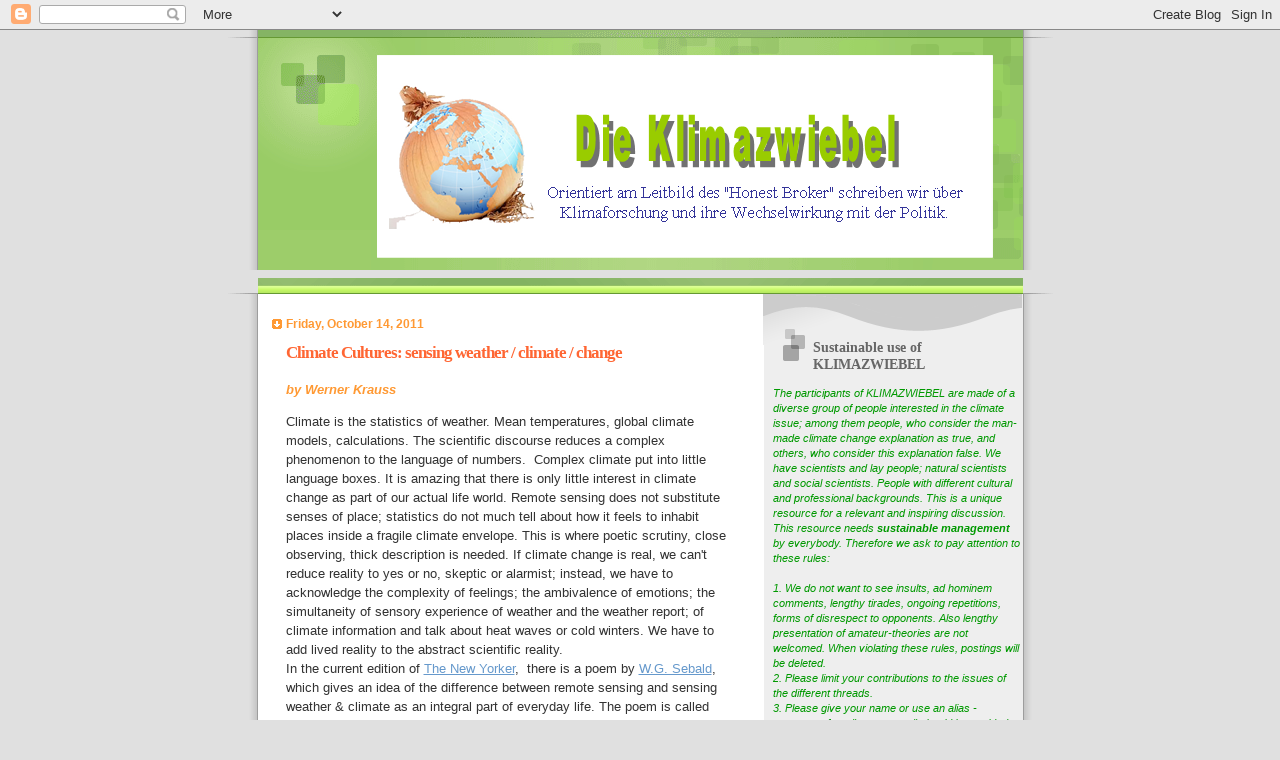

--- FILE ---
content_type: text/html; charset=UTF-8
request_url: https://klimazwiebel.blogspot.com/2011/10/climate-cultures-sensing-weather.html
body_size: 27572
content:
<!DOCTYPE html>
<html dir='ltr' xmlns='http://www.w3.org/1999/xhtml' xmlns:b='http://www.google.com/2005/gml/b' xmlns:data='http://www.google.com/2005/gml/data' xmlns:expr='http://www.google.com/2005/gml/expr'>
<head>
<link href='https://www.blogger.com/static/v1/widgets/2944754296-widget_css_bundle.css' rel='stylesheet' type='text/css'/>
<meta content='text/html; charset=UTF-8' http-equiv='Content-Type'/>
<meta content='blogger' name='generator'/>
<link href='https://klimazwiebel.blogspot.com/favicon.ico' rel='icon' type='image/x-icon'/>
<link href='https://klimazwiebel.blogspot.com/2011/10/climate-cultures-sensing-weather.html' rel='canonical'/>
<link rel="alternate" type="application/atom+xml" title="Die Klimazwiebel - Atom" href="https://klimazwiebel.blogspot.com/feeds/posts/default" />
<link rel="alternate" type="application/rss+xml" title="Die Klimazwiebel - RSS" href="https://klimazwiebel.blogspot.com/feeds/posts/default?alt=rss" />
<link rel="service.post" type="application/atom+xml" title="Die Klimazwiebel - Atom" href="https://www.blogger.com/feeds/8216971263350849959/posts/default" />

<link rel="alternate" type="application/atom+xml" title="Die Klimazwiebel - Atom" href="https://klimazwiebel.blogspot.com/feeds/9136123432489747060/comments/default" />
<!--Can't find substitution for tag [blog.ieCssRetrofitLinks]-->
<meta content='https://klimazwiebel.blogspot.com/2011/10/climate-cultures-sensing-weather.html' property='og:url'/>
<meta content='Climate Cultures: sensing weather / climate / change' property='og:title'/>
<meta content='Climate is the statistics of weather. Mean temperatures, global climate models, calculations. The scientific discourse reduces a complex phe...' property='og:description'/>
<title>Die Klimazwiebel: Climate Cultures: sensing weather / climate / change</title>
<style id='page-skin-1' type='text/css'><!--
/*
Blogger Template Style
Name:     TicTac
Date:     1 March 2004
Updated by: Blogger Team
*/
/* ---( page defaults )--- */
body {
margin: 0;
padding: 0;
font-size: small;
text-align: center;
color: #333333;
background: #e0e0e0;
}
blockquote {
margin-top: 0;
margin-right: 0;
margin-bottom: 0;
margin-left: 30px;
padding-top: 10px;
padding-right: 0;
padding-bottom: 0;
padding-left: 20px;
font-size: 88%;
line-height: 1.5em;
color: #666;
background: url(https://resources.blogblog.com/blogblog/data/tictac/quotes.gif) no-repeat top left;
}
blockquote p {
margin-top: 0;
}
abbr, acronym {
cursor: help;
font-style: normal;
border-bottom: 1px dotted;
}
code {
color: #f63;
}
hr {
display: none;
}
img {
border: none;
}
/* unordered list style */
ul {
list-style: none;
margin-left: 10px;
padding: 0;
}
li {
list-style: none;
padding-left: 14px;
margin-bottom: 3px;
background: url(https://resources.blogblog.com/blogblog/data/tictac/tictac_orange.gif) no-repeat left 6px;
}
/* links */
a:link {
color: #6699cc;
}
a:visited {
color: #666699;
}
a:hover {
color: #693;
}
a:active {
color: #cc3333;
text-decoration: none;
}
/* ---( layout structure )---*/
#outer-wrapper {
width: 847px;
margin: 0px auto 0;
text-align: left;
font: normal normal 100% Verdana, sans-serif;
background: url(https://resources.blogblog.com/blogblog/data/tictac/tile_left.gif) repeat-y;
}
#content-wrapper {
margin-left: 42px; /* to avoid the border image */
width: 763px;
}
#main {
float: left;
width: 460px;
margin-top: 20px;
margin-right: 0;
margin-bottom: 0;
margin-left: 0;
padding-top: 0;
padding-right: 0;
padding-bottom: 0;
padding-left: 1em;
line-height: 1.5em;
word-wrap: break-word; /* fix for long text breaking sidebar float in IE */
overflow: hidden;     /* fix for long non-text content breaking IE sidebar float */
}
#sidebar {
float: right;
width: 259px;
padding-top: 20px;
padding-right: 0px;
padding-bottom: 0;
padding-left: 0;
font-size: 85%;
line-height: 1.4em;
color: #999999;
background: url(https://resources.blogblog.com/blogblog/data/tictac/sidebar_bg.gif) no-repeat left top;
word-wrap: break-word; /* fix for long text breaking sidebar float in IE */
overflow: hidden;     /* fix for long non-text content breaking IE sidebar float */
}
/* ---( header and site name )--- */
#header-wrapper {
margin: 0;
padding: 0;
font: normal normal 100% 'Lucida Grande','Trebuchet MS';
background: #e0e0e0 url(https://resources.blogblog.com/blogblog/data/tictac/top_div_left.gif) no-repeat left top;
}
#header {
margin: 0;
padding-top: 25px;
padding-right: 60px;
padding-bottom: 35px;
padding-left: 160px;
color: #FFFFFF;
background: url(https://resources.blogblog.com/blogblog/data/tictac/top_h1.gif) no-repeat bottom left;
}
#header h1 {
font-size: 200%;
text-shadow: #81A75B 2px 2px 2px;
}
#header h1 a {
text-decoration: none;
color: #FFFFFF;
}
#header h1 a:hover {
color: #eee;
}
/* ---( main column )--- */
h2.date-header {
margin-top: 0;
padding-left: 14px;
font-size: 90%;
color: #ff9933;
background: url(https://resources.blogblog.com/blogblog/data/tictac/date_icon.gif) no-repeat left 50%;
}
.post h3 {
margin-top: 0;
font: normal bold 130% 'Lucida Grande','Trebuchet MS';
letter-spacing: -1px;
color: #ff6633;
}
.post {
margin-top: 0;
margin-right: 0;
margin-bottom: 1.5em;
margin-left: 0;
padding-top: 0;
padding-right: 0;
padding-bottom: 1.5em;
padding-left: 14px;
border-bottom: 1px solid #ddd;
}
.post h3 a,
.post h3 a:visited {
color: #ff6633;
text-decoration: none;
}
.post-footer {
margin: 0;
padding-top: 0;
padding-right: 0;
padding-bottom: 0;
padding-left: 14px;
font-size: 88%;
color: #08088A;
background: url(https://resources.blogblog.com/blogblog/data/tictac/tictac_grey.gif) no-repeat left 8px;
}
.post img, table.tr-caption-container {
padding: 6px;
border-top: 1px solid #ddd;
border-left: 1px solid #ddd;
border-bottom: 1px solid #c0c0c0;
border-right: 1px solid #c0c0c0;
}
.tr-caption-container img {
border: none;
padding: 0;
}
.feed-links {
clear: both;
line-height: 2.5em;
}
#blog-pager-newer-link {
float: left;
}
#blog-pager-older-link {
float: right;
}
#blog-pager {
text-align: center;
}
/* comment styles */
#comments {
padding: 10px 10px 0px 10px;
font-size: 85%;
line-height: 1.5em;
color: #666;
background: #eee url(https://resources.blogblog.com/blogblog/data/tictac/comments_curve.gif) no-repeat top left;
}
#comments h4 {
margin-top: 20px;
margin-right: 0;
margin-bottom: 15px;
margin-left: 0;
padding-top: 8px;
padding-right: 0;
padding-bottom: 0;
padding-left: 40px;
font-family: "Lucida Grande", "Trebuchet MS";
font-size: 130%;
color: #666;
background: url(https://resources.blogblog.com/blogblog/data/tictac/bubbles.gif) no-repeat 10px 0;
height: 29px !important; /* for most browsers */
height /**/:37px; /* for IE5/Win */
}
#comments ul {
margin-left: 0;
}
#comments li {
background: none;
padding-left: 0;
}
.comment-body {
padding-top: 0;
padding-right: 10px;
padding-bottom: 0;
padding-left: 25px;
background: url(https://resources.blogblog.com/blogblog/data/tictac/tictac_orange.gif) no-repeat 10px 5px;
}
.comment-body p {
margin-bottom: 0;
}
.comment-author {
margin-top: 4px;
margin-right: 0;
margin-bottom: 0;
margin-left: 0;
padding-top: 0;
padding-right: 10px;
padding-bottom: 0;
padding-left: 60px;
color: #999;
background: url(https://resources.blogblog.com/blogblog/data/tictac/comment_arrow.gif) no-repeat 44px 2px;
}
.comment-footer {
border-bottom: 1px solid #ddd;
padding-bottom: 1em;
}
.deleted-comment {
font-style:italic;
color:gray;
}
/* ---( sidebar )--- */
.sidebar h2 {
margin-top: 0;
margin-right: 0;
margin-bottom: 0;
margin-left: 0;
padding-top: 25px;
padding-right: 0;
padding-bottom: 0;
padding-left: 40px;
font: normal bold 130% 'Lucida Grande','Trebuchet MS';
color: #666666;
height: 32px;
background: url(https://resources.blogblog.com/blogblog/data/tictac/sidebar_icon.gif) no-repeat 10px 15px;
height: 32px !important; /* for most browsers */
height /**/:57px; /* for IE5/Win */
}
.sidebar .widget {
margin: 0;
padding-top: 0;
padding-right: 0;
padding-bottom: 10px;
padding-left: 10px;
border-bottom: 1px solid #ddd;
}
.sidebar li {
background: url(https://resources.blogblog.com/blogblog/data/tictac/tictac_green.gif) no-repeat left 5px;
}
.profile-textblock {
clear: both;
margin-left: 0;
}
.profile-img {
float: left;
margin-top: 0;
margin-right: 5px;
margin-bottom: 5px;
margin-left: 0;
border: 1px solid #ddd;
padding: 4px;
}
/* ---( footer )--- */
.clear { /* to fix IE6 padding-top issue */
clear: both;
}
#footer-wrapper {
margin: 0;
padding-top: 0;
padding-right: 0;
padding-bottom: 9px;
padding-left: 0;
font-size: 85%;
color: #ddd;
background: url(https://resources.blogblog.com/blogblog/data/tictac/bottom_sill.gif) no-repeat bottom left;
}
#footer {
margin: 0;
padding-top: 20px;
padding-right: 320px;
padding-bottom: 20px;
padding-left: 95px;
background: url(https://resources.blogblog.com/blogblog/data/tictac/bottom_sash_left.gif) no-repeat top left;
}
/** Page structure tweaks for layout editor wireframe */
body#layout #outer-wrapper,
body#layout #main,
body#layout #sidebar {
padding-top: 0;
margin-top: 0;
}
body#layout #outer-wrapper,
body#layout #content-wrapper {
width: 740px;
}
body#layout #sidebar {
margin-right: 0;
margin-bottom: 1em;
}
body#layout #header,
body#layout #footer,
body#layout #main {
padding: 0;
}
body#layout #content-wrapper {
margin: 0px;
}
.jump-link a {
color:#08088A  ; /* Changing the Jump Break link color */
}

--></style>
<style media='print' type='text/css'>
#header-wrapper, #header, .header, #sidebar-wrapper, .sidebar, #footer-wrapper, #footer, .date-header, .post-meta-data, .comment-link, .comment-footer, #blog-pager, #backlinks-container, #navbar-section, .subscribe_notice, .noprint {display: none;}
#main-wrapper {width: 95%}
</style>
<link href='https://www.blogger.com/dyn-css/authorization.css?targetBlogID=8216971263350849959&amp;zx=093dea4c-7661-43e6-a46b-06cf7d18550c' media='none' onload='if(media!=&#39;all&#39;)media=&#39;all&#39;' rel='stylesheet'/><noscript><link href='https://www.blogger.com/dyn-css/authorization.css?targetBlogID=8216971263350849959&amp;zx=093dea4c-7661-43e6-a46b-06cf7d18550c' rel='stylesheet'/></noscript>
<meta name='google-adsense-platform-account' content='ca-host-pub-1556223355139109'/>
<meta name='google-adsense-platform-domain' content='blogspot.com'/>

</head>
<body>
<div class='navbar section' id='navbar'><div class='widget Navbar' data-version='1' id='Navbar1'><script type="text/javascript">
    function setAttributeOnload(object, attribute, val) {
      if(window.addEventListener) {
        window.addEventListener('load',
          function(){ object[attribute] = val; }, false);
      } else {
        window.attachEvent('onload', function(){ object[attribute] = val; });
      }
    }
  </script>
<div id="navbar-iframe-container"></div>
<script type="text/javascript" src="https://apis.google.com/js/platform.js"></script>
<script type="text/javascript">
      gapi.load("gapi.iframes:gapi.iframes.style.bubble", function() {
        if (gapi.iframes && gapi.iframes.getContext) {
          gapi.iframes.getContext().openChild({
              url: 'https://www.blogger.com/navbar/8216971263350849959?po\x3d9136123432489747060\x26origin\x3dhttps://klimazwiebel.blogspot.com',
              where: document.getElementById("navbar-iframe-container"),
              id: "navbar-iframe"
          });
        }
      });
    </script><script type="text/javascript">
(function() {
var script = document.createElement('script');
script.type = 'text/javascript';
script.src = '//pagead2.googlesyndication.com/pagead/js/google_top_exp.js';
var head = document.getElementsByTagName('head')[0];
if (head) {
head.appendChild(script);
}})();
</script>
</div></div>
<div id='outer-wrapper'><div id='wrap2'>
<!-- skip links for text browsers -->
<span id='skiplinks' style='display:none;'>
<a href='#main'>skip to main </a> |
      <a href='#sidebar'>skip to sidebar</a>
</span>
<div id='header-wrapper'>
<div class='header section' id='header'><div class='widget Header' data-version='1' id='Header1'>
<div id='header-inner'>
<a href='https://klimazwiebel.blogspot.com/' style='display: block'>
<img alt='Die Klimazwiebel' height='204px; ' id='Header1_headerimg' src='https://blogger.googleusercontent.com/img/b/R29vZ2xl/AVvXsEhHyW3TIk44YUVuvqvb23DN7Vl9QCmphE7ydJGPbiauAiBDnsedcVXyK1d5JcWmhjS6nFJ-pG3kKuuiJKAx_Woi6daoit6LO3Rvld2R6AoLUxdVRQ0_LOva_oQ0Xxr-GbFePQ6rgt8UvtUZ/s1600-r/Bild10.png' style='display: block' width='618px; '/>
</a>
</div>
</div></div>
</div>
<div id='content-wrapper'>
<div id='crosscol-wrapper' style='text-align:center'>
<div class='crosscol no-items section' id='crosscol'></div>
</div>
<div id='main-wrapper'>
<div class='main section' id='main'><div class='widget Blog' data-version='1' id='Blog1'>
<div class='blog-posts hfeed'>

          <div class="date-outer">
        
<h2 class='date-header'><span>Friday, October 14, 2011</span></h2>

          <div class="date-posts">
        
<div class='post-outer'>
<div class='post hentry'>
<a name='9136123432489747060'></a>
<h3 class='post-title entry-title'>
<a href='https://klimazwiebel.blogspot.com/2011/10/climate-cultures-sensing-weather.html'>Climate Cultures: sensing weather / climate / change</a>
</h3>
<div class='post-header-line-1'><span class='post-author vcard'>
<b><i><font color='#ff9933'><i>by</i></font></i></b>
<span class='fn'><b><i><font color='#ff9933'>Werner Krauss</font></i></b></span>
</span>
<p></p>
</div>
<div class='post-body entry-content'>
Climate is the statistics of weather. Mean temperatures, global climate models, calculations. The scientific discourse reduces a complex phenomenon to the language of numbers.&nbsp; Complex climate put into little language boxes. It is amazing that there is only little interest in climate change as part of our actual life world. Remote sensing does not substitute senses of place; statistics do not much tell about how it feels to inhabit places inside a fragile climate envelope. This is where poetic scrutiny, close observing, thick description is needed. If climate change is real, we can't reduce reality to yes or no, skeptic or alarmist; instead, we have to acknowledge the complexity of feelings; the ambivalence of emotions; the simultaneity of sensory experience of weather and the weather report; of climate information and talk about heat waves or cold winters. We have to add lived reality to the abstract scientific reality.<br />
In the current edition of <a href="http://www.newyorker.com/fiction/poetry/2011/10/10/111010po_poem_sebald">The New Yorker</a>,&nbsp; there is a poem by <a href="http://en.wikipedia.org/wiki/W._G._Sebald">W.G. Sebald</a>, which gives an idea of the difference between remote sensing and sensing weather &amp; climate as an integral part of everyday life. The poem is called <b>October Heat Wave</b>.<br />
<br />
<a name="more"></a>[In the first verse, the poet arrives in New York City:]<br />
<br />
From the flyover<br />
that leads down<br />
to the Holland<br />
Tunnel I saw<br />
the red disc<br />
of the sun<br />
rising over the<br />
promised city.<br />
<br />
[Manhattan is heating up, and he finds himself in a hotel room, with the TV on:]<br />
<br />
By the early<br />
afternoon the<br />
thermometer<br />
reached eighty-<br />
five &amp; a steel<br />
blue haze<br />
hung about the<br />
shimmering towers<br />
<br />
whilst at the White<br />
House Conference<br />
on Climate the<br />
President listened<br />
to experts talking<br />
about converting<br />
green algae into<br />
clean fuel &amp; I lay<br />
(....)<br />
<br />
[In the following verses, he dreams of a river, and he pities a crippled tree in the backyard.<br />
In the evening, he attends a reception, having conversation:]<br />
<br />
A young woman<br />
came up to me<br />
&amp; said that al-<br />
though on vacation<br />
she had spent<br />
all day at<br />
the office<br />
which unlike<br />
<br />
her apartment was<br />
air-conditioned &amp;<br />
as cold as the<br />
morgue. There,<br />
she said, I am<br />
happy like an<br />
opened up oyster<br />
on a bed of ice.<br />
<br />
<br />
There is no difference in scrutiny between poetry and science. It is amazing that climate has left only few traces in what we call "cultural life", except those opinion enforcing manifestations we are used to. I am looking for more examples of explicit cultural expressions of climate change. Olafur Eliásson's weather installations were another example already discussed <a href="http://klimazwiebel.blogspot.com/2011/07/senses-of-climate.html">here on klimazwiebel</a>.
<div align='right'>
<a href='javascript:window.print()'><font color='#08088A'>Print this post</font></a>
</div>
<div style='clear: both;'></div>
</div>
<div class='post-footer'>
<div class='post-footer-line post-footer-line-1'>
<div align='right'>
<span class='post-comment-link'>
</span>
</div>
<div class='post-footer-line post-footer-line-2'>
<span class='post-timestamp'>
at
<a class='timestamp-link' href='https://klimazwiebel.blogspot.com/2011/10/climate-cultures-sensing-weather.html' rel='bookmark' title='permanent link'><abbr class='published' title='2011-10-14T10:09:00+02:00'><font color='#08088A'>10:09</font></abbr></a>
</span>
<span class='post-labels'>
</span>
<span class='post-icons'>
<span class='item-control blog-admin pid-1528602710'>
<a href='https://www.blogger.com/post-edit.g?blogID=8216971263350849959&postID=9136123432489747060&from=pencil' title='Edit Post'>
<img alt='' class='icon-action' height='18' src='https://resources.blogblog.com/img/icon18_edit_allbkg.gif' width='18'/>
</a>
</span>
</span>
</div>
</div>
<div class='post-footer-line post-footer-line-3'></div>
<div class='post-share-buttons'>
<font color='#FFFFFF'>
<a class='goog-inline-block share-button sb-email' href='https://www.blogger.com/share-post.g?blogID=8216971263350849959&postID=9136123432489747060&target=email' target='_blank' title='Email This'><span class='share-button-link-text'>Email This</span></a><a class='goog-inline-block share-button sb-blog' href='https://www.blogger.com/share-post.g?blogID=8216971263350849959&postID=9136123432489747060&target=blog' onclick='window.open(this.href, "_blank", "height=270,width=475"); return false;' target='_blank' title='BlogThis!'><span class='share-button-link-text'>BlogThis!</span></a><a class='goog-inline-block share-button sb-twitter' href='https://www.blogger.com/share-post.g?blogID=8216971263350849959&postID=9136123432489747060&target=twitter' target='_blank' title='Share to X'><span class='share-button-link-text'>Share to X</span></a><a class='goog-inline-block share-button sb-facebook' href='https://www.blogger.com/share-post.g?blogID=8216971263350849959&postID=9136123432489747060&target=facebook' onclick='window.open(this.href, "_blank", "height=430,width=640"); return false;' target='_blank' title='Share to Facebook'><span class='share-button-link-text'>Share to Facebook</span></a><a class='goog-inline-block share-button sb-pinterest' href='https://www.blogger.com/share-post.g?blogID=8216971263350849959&postID=9136123432489747060&target=pinterest' target='_blank' title='Share to Pinterest'><span class='share-button-link-text'>Share to Pinterest</span></a>
</font>
</div>
</div>
</div>
<div class='comments' id='comments'>
<a name='comments'></a>
<h4>
15
comments:
        
</h4>
<dl class='avatar-comment-indent' id='comments-block'>
<script type='text/javascript'>var CommentsCounter=0;</script>
<dt class='comment-author blog-author' id='c1169590799281953548' style='clear: both;'>
<a name='c1169590799281953548'></a>
<div class="avatar-image-container vcard"><span dir="ltr"><a href="https://www.blogger.com/profile/17725131974182980651" target="" rel="nofollow" onclick="" class="avatar-hovercard" id="av-1169590799281953548-17725131974182980651"><img src="https://resources.blogblog.com/img/blank.gif" width="35" height="35" class="delayLoad" style="display: none;" longdesc="//blogger.googleusercontent.com/img/b/R29vZ2xl/AVvXsEg_QHv0aEsvzIJfSKI0Qj_-lTU9glBRxansbnbswxg_T6EU_7xXZOBtdrYoOMZ8PAIq7Aicy0SHyv68KWxVAgPcJqvLDIb6zfvzPh3cVqoVxPekgxzY3N90tnqeJDZq4Tk/s45-c/64120_10201486867196091_693993510_n.jpg" alt="" title="eduardo">

<noscript><img src="//blogger.googleusercontent.com/img/b/R29vZ2xl/AVvXsEg_QHv0aEsvzIJfSKI0Qj_-lTU9glBRxansbnbswxg_T6EU_7xXZOBtdrYoOMZ8PAIq7Aicy0SHyv68KWxVAgPcJqvLDIb6zfvzPh3cVqoVxPekgxzY3N90tnqeJDZq4Tk/s45-c/64120_10201486867196091_693993510_n.jpg" width="35" height="35" class="photo" alt=""></noscript></a></span></div>
<a href='https://www.blogger.com/profile/17725131974182980651' rel='nofollow'>eduardo</a>
said...
<span class='numberingcomments' style='float: right; font-size: 20px;'>
<a href='https://klimazwiebel.blogspot.com/2011/10/climate-cultures-sensing-weather.html?showComment=1318785935675#c1169590799281953548' rel='nofollow' style='text-decoration:none' title='Comment Link'>
<script type='text/javascript'>
CommentsCounter=CommentsCounter+1;
document.write(CommentsCounter);
</script>
</a>
</span>
</dt>
<dd class='comment-body'>
<p>Well, Werner<br />although it may very well have its disadvantages, there is a point in trying to  keep science and poetry apart, or science and other cultural activities for that matter (Note that I wrote trying to keep&#39;) . Modern science arose in an attempt to by-pass subjectivity, appeal to authority, etc, etc. It is clear that it is a goal impossible to reach, but as a target I think it has been quite beneficial on the long term.<br /> It does not mean that the very same person may have scientific and artistic endowments but mixing both is a loss for both, for science and  for the arts</p>
</dd>
<dd class='comment-footer'>
<span class='comment-timestamp'>
<a href='https://klimazwiebel.blogspot.com/2011/10/climate-cultures-sensing-weather.html?showComment=1318785935675#c1169590799281953548' title='comment permalink'>
October 16, 2011 at 7:25&#8239;PM
</a>
<span class='item-control blog-admin pid-1143555220'>
<a class='comment-delete' href='https://www.blogger.com/comment/delete/8216971263350849959/1169590799281953548' title='Delete Comment'>
<img src='https://resources.blogblog.com/img/icon_delete13.gif'/>
</a>
</span>
</span>
</dd>
<dt class='comment-author blog-author' id='c4927299647176522776' style='clear: both;'>
<a name='c4927299647176522776'></a>
<div class="avatar-image-container avatar-stock"><span dir="ltr"><a href="https://www.blogger.com/profile/15094636819952421339" target="" rel="nofollow" onclick="" class="avatar-hovercard" id="av-4927299647176522776-15094636819952421339"><img src="//www.blogger.com/img/blogger_logo_round_35.png" width="35" height="35" alt="" title="Werner Krauss">

</a></span></div>
<a href='https://www.blogger.com/profile/15094636819952421339' rel='nofollow'>Werner Krauss</a>
said...
<span class='numberingcomments' style='float: right; font-size: 20px;'>
<a href='https://klimazwiebel.blogspot.com/2011/10/climate-cultures-sensing-weather.html?showComment=1318837329062#c4927299647176522776' rel='nofollow' style='text-decoration:none' title='Comment Link'>
<script type='text/javascript'>
CommentsCounter=CommentsCounter+1;
document.write(CommentsCounter);
</script>
</a>
</span>
</dt>
<dd class='comment-body'>
<p>Eduardo, your comment leaves me amused. Just have another look at your argument why we have to keep poetry, art, or other cultural activities apart from (climate) science:<br /><br />&quot;Modern science arose in an attempt to by-pass subjectivity, appeal to authority, etc, etc. &quot;<br /><br />Wow, Eduardo, I am impressed. But don&#39;t worry, I think your comment already gives proof that poetry, art or any cultural activity indeed are far away from your science. Good luck in keeping it pure &amp; clean! You are on a good way already!</p>
</dd>
<dd class='comment-footer'>
<span class='comment-timestamp'>
<a href='https://klimazwiebel.blogspot.com/2011/10/climate-cultures-sensing-weather.html?showComment=1318837329062#c4927299647176522776' title='comment permalink'>
October 17, 2011 at 9:42&#8239;AM
</a>
<span class='item-control blog-admin pid-1528602710'>
<a class='comment-delete' href='https://www.blogger.com/comment/delete/8216971263350849959/4927299647176522776' title='Delete Comment'>
<img src='https://resources.blogblog.com/img/icon_delete13.gif'/>
</a>
</span>
</span>
</dd>
<dt class='comment-author ' id='c3942129747485294424' style='clear: both;'>
<a name='c3942129747485294424'></a>
<div class="avatar-image-container vcard"><span dir="ltr"><a href="https://www.blogger.com/profile/18260929727390446009" target="" rel="nofollow" onclick="" class="avatar-hovercard" id="av-3942129747485294424-18260929727390446009"><img src="https://resources.blogblog.com/img/blank.gif" width="35" height="35" class="delayLoad" style="display: none;" longdesc="//blogger.googleusercontent.com/img/b/R29vZ2xl/AVvXsEiLmhBx1nFR10c5EHUx-ZR8Bfa077MZZkIZdwX7P5QIqpdy6AFXI0B_feTtTJYvDwA_mlvBA_Y5AWSFzFTJfM5BKFmXRoYz6WJEPDUPdMRNX2-MThaWk5lbLMcxdN5ua0qx9g/s45-c/wflamme_profil_privat.jpg" alt="" title="wflamme">

<noscript><img src="//blogger.googleusercontent.com/img/b/R29vZ2xl/AVvXsEiLmhBx1nFR10c5EHUx-ZR8Bfa077MZZkIZdwX7P5QIqpdy6AFXI0B_feTtTJYvDwA_mlvBA_Y5AWSFzFTJfM5BKFmXRoYz6WJEPDUPdMRNX2-MThaWk5lbLMcxdN5ua0qx9g/s45-c/wflamme_profil_privat.jpg" width="35" height="35" class="photo" alt=""></noscript></a></span></div>
<a href='https://www.blogger.com/profile/18260929727390446009' rel='nofollow'>wflamme</a>
said...
<span class='numberingcomments' style='float: right; font-size: 20px;'>
<a href='https://klimazwiebel.blogspot.com/2011/10/climate-cultures-sensing-weather.html?showComment=1318839289852#c3942129747485294424' rel='nofollow' style='text-decoration:none' title='Comment Link'>
<script type='text/javascript'>
CommentsCounter=CommentsCounter+1;
document.write(CommentsCounter);
</script>
</a>
</span>
</dt>
<dd class='comment-body'>
<p>&quot;We have to add lived reality to the abstract scientific reality.&quot;<br /><br />Now here&#39;s the headline:<br /><br />&quot;Leding scientists and World Writers Association agree: Climate change causes depressive poetry and loss of rhyme&quot;</p>
</dd>
<dd class='comment-footer'>
<span class='comment-timestamp'>
<a href='https://klimazwiebel.blogspot.com/2011/10/climate-cultures-sensing-weather.html?showComment=1318839289852#c3942129747485294424' title='comment permalink'>
October 17, 2011 at 10:14&#8239;AM
</a>
<span class='item-control blog-admin pid-1110759915'>
<a class='comment-delete' href='https://www.blogger.com/comment/delete/8216971263350849959/3942129747485294424' title='Delete Comment'>
<img src='https://resources.blogblog.com/img/icon_delete13.gif'/>
</a>
</span>
</span>
</dd>
<dt class='comment-author ' id='c784462470349720776' style='clear: both;'>
<a name='c784462470349720776'></a>
<div class="avatar-image-container vcard"><span dir="ltr"><a href="https://www.blogger.com/profile/18260929727390446009" target="" rel="nofollow" onclick="" class="avatar-hovercard" id="av-784462470349720776-18260929727390446009"><img src="https://resources.blogblog.com/img/blank.gif" width="35" height="35" class="delayLoad" style="display: none;" longdesc="//blogger.googleusercontent.com/img/b/R29vZ2xl/AVvXsEiLmhBx1nFR10c5EHUx-ZR8Bfa077MZZkIZdwX7P5QIqpdy6AFXI0B_feTtTJYvDwA_mlvBA_Y5AWSFzFTJfM5BKFmXRoYz6WJEPDUPdMRNX2-MThaWk5lbLMcxdN5ua0qx9g/s45-c/wflamme_profil_privat.jpg" alt="" title="wflamme">

<noscript><img src="//blogger.googleusercontent.com/img/b/R29vZ2xl/AVvXsEiLmhBx1nFR10c5EHUx-ZR8Bfa077MZZkIZdwX7P5QIqpdy6AFXI0B_feTtTJYvDwA_mlvBA_Y5AWSFzFTJfM5BKFmXRoYz6WJEPDUPdMRNX2-MThaWk5lbLMcxdN5ua0qx9g/s45-c/wflamme_profil_privat.jpg" width="35" height="35" class="photo" alt=""></noscript></a></span></div>
<a href='https://www.blogger.com/profile/18260929727390446009' rel='nofollow'>wflamme</a>
said...
<span class='numberingcomments' style='float: right; font-size: 20px;'>
<a href='https://klimazwiebel.blogspot.com/2011/10/climate-cultures-sensing-weather.html?showComment=1318839606619#c784462470349720776' rel='nofollow' style='text-decoration:none' title='Comment Link'>
<script type='text/javascript'>
CommentsCounter=CommentsCounter+1;
document.write(CommentsCounter);
</script>
</a>
</span>
</dt>
<dd class='comment-body'>
<p>(Sorry: &quot;Leading ...&quot;)</p>
</dd>
<dd class='comment-footer'>
<span class='comment-timestamp'>
<a href='https://klimazwiebel.blogspot.com/2011/10/climate-cultures-sensing-weather.html?showComment=1318839606619#c784462470349720776' title='comment permalink'>
October 17, 2011 at 10:20&#8239;AM
</a>
<span class='item-control blog-admin pid-1110759915'>
<a class='comment-delete' href='https://www.blogger.com/comment/delete/8216971263350849959/784462470349720776' title='Delete Comment'>
<img src='https://resources.blogblog.com/img/icon_delete13.gif'/>
</a>
</span>
</span>
</dd>
<dt class='comment-author blog-author' id='c1978963492958076426' style='clear: both;'>
<a name='c1978963492958076426'></a>
<div class="avatar-image-container avatar-stock"><span dir="ltr"><a href="https://www.blogger.com/profile/12759452975366986236" target="" rel="nofollow" onclick="" class="avatar-hovercard" id="av-1978963492958076426-12759452975366986236"><img src="//www.blogger.com/img/blogger_logo_round_35.png" width="35" height="35" alt="" title="@ReinerGrundmann">

</a></span></div>
<a href='https://www.blogger.com/profile/12759452975366986236' rel='nofollow'>@ReinerGrundmann</a>
said...
<span class='numberingcomments' style='float: right; font-size: 20px;'>
<a href='https://klimazwiebel.blogspot.com/2011/10/climate-cultures-sensing-weather.html?showComment=1318867263048#c1978963492958076426' rel='nofollow' style='text-decoration:none' title='Comment Link'>
<script type='text/javascript'>
CommentsCounter=CommentsCounter+1;
document.write(CommentsCounter);
</script>
</a>
</span>
</dt>
<dd class='comment-body'>
<p>Werner, <br />You say &#39;it is amazing that there is only little interest in climate change as part of our actual life world.&#39; I would say this isn&#39;t surprising at all because we experience weather, and changes in the weather, not climate, and not changes in climate. The way the problem has been framed (as climate=statistics of weather=domain for science) makes it nearly impossible to bring in direct experience, based on our senses. (BTW: The same has been observed with regard to many risk issues, in the wake of Ulrich Beck&#39;s famous book: risks are perceived via theories and instruments, not directly).<br /> <br />There are, of course, those who say they perceive the climate changing but how can we be sure they have direct experience (and not secondary experience, on the basis of what they think the science tells them, namely that we already witness such changes).</p>
</dd>
<dd class='comment-footer'>
<span class='comment-timestamp'>
<a href='https://klimazwiebel.blogspot.com/2011/10/climate-cultures-sensing-weather.html?showComment=1318867263048#c1978963492958076426' title='comment permalink'>
October 17, 2011 at 6:01&#8239;PM
</a>
<span class='item-control blog-admin pid-1550100867'>
<a class='comment-delete' href='https://www.blogger.com/comment/delete/8216971263350849959/1978963492958076426' title='Delete Comment'>
<img src='https://resources.blogblog.com/img/icon_delete13.gif'/>
</a>
</span>
</span>
</dd>
<dt class='comment-author ' id='c530993621263326658' style='clear: both;'>
<a name='c530993621263326658'></a>
<div class="avatar-image-container avatar-stock"><span dir="ltr"><img src="//resources.blogblog.com/img/blank.gif" width="35" height="35" alt="" title="Hannah">

</span></div>
Hannah
said...
<span class='numberingcomments' style='float: right; font-size: 20px;'>
<a href='https://klimazwiebel.blogspot.com/2011/10/climate-cultures-sensing-weather.html?showComment=1318872343561#c530993621263326658' rel='nofollow' style='text-decoration:none' title='Comment Link'>
<script type='text/javascript'>
CommentsCounter=CommentsCounter+1;
document.write(CommentsCounter);
</script>
</a>
</span>
</dt>
<dd class='comment-body'>
<p>Werner, are you familiar with this guy&#39;s work and the university?  http://tasml.parsons.edu/?p=584 and http://www.nytimes.com/2011/08/12/arts/12iht-translife12.html?_r=4&amp;ref=arts he collaborated with Eliasson on &quot;Feelings are facts&quot; (a sentence of pure genius btw :o) I love the oyster on ice metaphor in the poem. Reminds me of more than 20 years ago when I lived on a small Caribbean island. I had formed a rather unlikely friendship (he was about 80 years old and I was 15 years old at the time) but somehow we made perfect sense to each other, possibly because he had lost his daughter and I had just lost my best friend. In any event I would pop by his office after school from time to time. Before he retired he had been an important man and he still had the office to show for it :o) oak panels, leather chairs and hunting pictures and equipped with a very impressive air condition system. His office was frankly freezing. I would sit on the chair feeling exactly like an opened oyster on a bed of ice. Come to think of it he had bizarrely managed to create his own little arctic climate envelope in the middle of the Caribbean...his office was not the only thing that operated on a different temperature to that of the rest of the island...so did his car and his house.</p>
</dd>
<dd class='comment-footer'>
<span class='comment-timestamp'>
<a href='https://klimazwiebel.blogspot.com/2011/10/climate-cultures-sensing-weather.html?showComment=1318872343561#c530993621263326658' title='comment permalink'>
October 17, 2011 at 7:25&#8239;PM
</a>
<span class='item-control blog-admin pid-300488586'>
<a class='comment-delete' href='https://www.blogger.com/comment/delete/8216971263350849959/530993621263326658' title='Delete Comment'>
<img src='https://resources.blogblog.com/img/icon_delete13.gif'/>
</a>
</span>
</span>
</dd>
<dt class='comment-author blog-author' id='c2025819467102621876' style='clear: both;'>
<a name='c2025819467102621876'></a>
<div class="avatar-image-container avatar-stock"><span dir="ltr"><a href="https://www.blogger.com/profile/15094636819952421339" target="" rel="nofollow" onclick="" class="avatar-hovercard" id="av-2025819467102621876-15094636819952421339"><img src="//www.blogger.com/img/blogger_logo_round_35.png" width="35" height="35" alt="" title="Werner Krauss">

</a></span></div>
<a href='https://www.blogger.com/profile/15094636819952421339' rel='nofollow'>Werner Krauss</a>
said...
<span class='numberingcomments' style='float: right; font-size: 20px;'>
<a href='https://klimazwiebel.blogspot.com/2011/10/climate-cultures-sensing-weather.html?showComment=1318885658762#c2025819467102621876' rel='nofollow' style='text-decoration:none' title='Comment Link'>
<script type='text/javascript'>
CommentsCounter=CommentsCounter+1;
document.write(CommentsCounter);
</script>
</a>
</span>
</dt>
<dd class='comment-body'>
<p>@ Hannah #7<br />thanks for your comment. I had to think about the ice metaphor, too. The office is &quot;as cold as the morgue&quot; - the morgue is, as far as I know as a second language speaker, the place where dead bodies are kept before they are buried, right? And an &quot;opened up oyster on a bed of ice&quot; actually is not happy but dead. Frozen feelings; &quot;the frozen (wo)man syndrome&quot;, as Charles Bukowski once called this state of mind. This interpretation fits maybe well to your story, as it is a story of loss. Correct me if I am wrong.<br /><br />In my understanding, the poem expresses the view of the European poet who sees his admired New York through the climate change lens. Nothing is innocent anymore; not the October temperatures nor the defoliated tree with the electric light bulbs in the backyard (a verse I didn&#39;t copy and paste); and something is frozen in the last verse. It&#39;s a poem about the air-conditioned human condition.  <br /><br />(Thanks for the link. No, haven&#39;t heard about it yet. Sounds interesting).</p>
</dd>
<dd class='comment-footer'>
<span class='comment-timestamp'>
<a href='https://klimazwiebel.blogspot.com/2011/10/climate-cultures-sensing-weather.html?showComment=1318885658762#c2025819467102621876' title='comment permalink'>
October 17, 2011 at 11:07&#8239;PM
</a>
<span class='item-control blog-admin pid-1528602710'>
<a class='comment-delete' href='https://www.blogger.com/comment/delete/8216971263350849959/2025819467102621876' title='Delete Comment'>
<img src='https://resources.blogblog.com/img/icon_delete13.gif'/>
</a>
</span>
</span>
</dd>
<dt class='comment-author blog-author' id='c6091364725415699513' style='clear: both;'>
<a name='c6091364725415699513'></a>
<div class="avatar-image-container avatar-stock"><span dir="ltr"><a href="https://www.blogger.com/profile/15094636819952421339" target="" rel="nofollow" onclick="" class="avatar-hovercard" id="av-6091364725415699513-15094636819952421339"><img src="//www.blogger.com/img/blogger_logo_round_35.png" width="35" height="35" alt="" title="Werner Krauss">

</a></span></div>
<a href='https://www.blogger.com/profile/15094636819952421339' rel='nofollow'>Werner Krauss</a>
said...
<span class='numberingcomments' style='float: right; font-size: 20px;'>
<a href='https://klimazwiebel.blogspot.com/2011/10/climate-cultures-sensing-weather.html?showComment=1318886114371#c6091364725415699513' rel='nofollow' style='text-decoration:none' title='Comment Link'>
<script type='text/javascript'>
CommentsCounter=CommentsCounter+1;
document.write(CommentsCounter);
</script>
</a>
</span>
</dt>
<dd class='comment-body'>
<p>@Reiner #5<br /><br />Reiner, did you ever hear of climate change as a social fact in our daily life? As far as I can see, there is no mention of climate change as a scientific construct in my post, so your comment is kind of pointless.</p>
</dd>
<dd class='comment-footer'>
<span class='comment-timestamp'>
<a href='https://klimazwiebel.blogspot.com/2011/10/climate-cultures-sensing-weather.html?showComment=1318886114371#c6091364725415699513' title='comment permalink'>
October 17, 2011 at 11:15&#8239;PM
</a>
<span class='item-control blog-admin pid-1528602710'>
<a class='comment-delete' href='https://www.blogger.com/comment/delete/8216971263350849959/6091364725415699513' title='Delete Comment'>
<img src='https://resources.blogblog.com/img/icon_delete13.gif'/>
</a>
</span>
</span>
</dd>
<dt class='comment-author blog-author' id='c2801924652098301971' style='clear: both;'>
<a name='c2801924652098301971'></a>
<div class="avatar-image-container avatar-stock"><span dir="ltr"><a href="https://www.blogger.com/profile/15094636819952421339" target="" rel="nofollow" onclick="" class="avatar-hovercard" id="av-2801924652098301971-15094636819952421339"><img src="//www.blogger.com/img/blogger_logo_round_35.png" width="35" height="35" alt="" title="Werner Krauss">

</a></span></div>
<a href='https://www.blogger.com/profile/15094636819952421339' rel='nofollow'>Werner Krauss</a>
said...
<span class='numberingcomments' style='float: right; font-size: 20px;'>
<a href='https://klimazwiebel.blogspot.com/2011/10/climate-cultures-sensing-weather.html?showComment=1318924164974#c2801924652098301971' rel='nofollow' style='text-decoration:none' title='Comment Link'>
<script type='text/javascript'>
CommentsCounter=CommentsCounter+1;
document.write(CommentsCounter);
</script>
</a>
</span>
</dt>
<dd class='comment-body'>
<p>@Reiner #5<br /><br />I had to think further about my above assumption of climate change as a social fact. I googled and got offered help by - you, Reiner, together with Nico Stehr. I found this quote here on the European branch of breakthrough:<br /><br />&quot;(...)Grundmann and Stehr propose to look carefully at how we frame climate change socially (...). Defending this social constructivist approach (...), the authors note that defining climate change as a social construction<br /><br />    &#39;... is not to diminish its importance, relevance, or reality. It simply means that sociologists study the process whereby something (like anthropogenic climate change) is transformed from a conjecture into an accepted fact.&#39;&quot;<br />[This is from your and Nico|s answer to Lever/Tracy].<br /><br />My suggestion is to extend or expand this approach to a kind of &quot;cultural poetics of climate change&quot;. I understand this as an ethnographic approach to the social reality of climate change. Sebald&#39;s poem indeed gives an insight into climate change as part of the life world. It is a description through the many layers of human experience. As weather has a reality for each human being outside the (science based) TV weather report, climate change exists outside the narrow confines of the scientific / political realm. This &quot;social&quot; existence of climate change is still largely unknown territory.<br />  <br />This is where the poet or the artist comes in. They are as exact as the scientist. Eliasson&#39;s installations serve as a laboratory of human experience. They do not reduce weather / climate to their political dimension; instead, they open it up to a new understanding of what weather / climate are. <br /><br />Sebald, on the other hand, is a close observer of himself in the environment, here of New York. He describes with scrutiny emotions as facts. <br /><br />To come back to your above comment,Reiner: you said that climate change is the statistics of weather, and that it is in the domain of science; outside of cience, we cannot experience it. In Sebald&#39;s poem, climate change indeed exists only like a kind of &quot;ghost&quot;; it is on TV, in the defoliated tree, in the heat, in the conversation with the woman, in the imagery and metaphors the woman uses. It&#39;s of a very fluid, transparent nature, almost non-existent. Thus, Sebald gives here a microscopic description of &quot;the process whereby something (like anthropogenic climate change) is transformed from a conjecture into an accepted fact&quot; (Grundmann / Stehr). (Maybe &#39;accepted&#39; doesn&#39;t fit the purpose here; &#39;fact&#39; alone is better.) At least, he identifies climate change in language, in media, in things, in people, in metaphors.<br /><br />Emotions are facts. The artist or poet does not replace science.  Instead, they expand and identify the web of reality, which is much more complex than questions discussed currently in the climate debate. They add more (or different) reality. Climate change is here not the hurricanes, the polar bear, storm surges or other emblems of the climate change iconography. It adds another, more subtle form of its existence. <br /><br />We should not always immediately ask for the &quot;purpose&quot; of such observations, as our eager colleagues from sociology or climate science do. Most scientists actually simply try to identify and understand climate (change); the usefulness is the political part which often hinders exact observation. And exact observation and description is, of course, the basis of any good science and poetry.</p>
</dd>
<dd class='comment-footer'>
<span class='comment-timestamp'>
<a href='https://klimazwiebel.blogspot.com/2011/10/climate-cultures-sensing-weather.html?showComment=1318924164974#c2801924652098301971' title='comment permalink'>
October 18, 2011 at 9:49&#8239;AM
</a>
<span class='item-control blog-admin pid-1528602710'>
<a class='comment-delete' href='https://www.blogger.com/comment/delete/8216971263350849959/2801924652098301971' title='Delete Comment'>
<img src='https://resources.blogblog.com/img/icon_delete13.gif'/>
</a>
</span>
</span>
</dd>
<dt class='comment-author blog-author' id='c2811935545615166520' style='clear: both;'>
<a name='c2811935545615166520'></a>
<div class="avatar-image-container avatar-stock"><span dir="ltr"><a href="https://www.blogger.com/profile/12759452975366986236" target="" rel="nofollow" onclick="" class="avatar-hovercard" id="av-2811935545615166520-12759452975366986236"><img src="//www.blogger.com/img/blogger_logo_round_35.png" width="35" height="35" alt="" title="@ReinerGrundmann">

</a></span></div>
<a href='https://www.blogger.com/profile/12759452975366986236' rel='nofollow'>@ReinerGrundmann</a>
said...
<span class='numberingcomments' style='float: right; font-size: 20px;'>
<a href='https://klimazwiebel.blogspot.com/2011/10/climate-cultures-sensing-weather.html?showComment=1318969512247#c2811935545615166520' rel='nofollow' style='text-decoration:none' title='Comment Link'>
<script type='text/javascript'>
CommentsCounter=CommentsCounter+1;
document.write(CommentsCounter);
</script>
</a>
</span>
</dt>
<dd class='comment-body'>
<p>Yes, Werner, we emphasize the social construction of climate change. However, you want to open a  different inquiry, and I have difficulty understanding what it is. <br />Is it based on the emotions? Do you want to explore what art has to offer? Do you see art in contrast to science?</p>
</dd>
<dd class='comment-footer'>
<span class='comment-timestamp'>
<a href='https://klimazwiebel.blogspot.com/2011/10/climate-cultures-sensing-weather.html?showComment=1318969512247#c2811935545615166520' title='comment permalink'>
October 18, 2011 at 10:25&#8239;PM
</a>
<span class='item-control blog-admin pid-1550100867'>
<a class='comment-delete' href='https://www.blogger.com/comment/delete/8216971263350849959/2811935545615166520' title='Delete Comment'>
<img src='https://resources.blogblog.com/img/icon_delete13.gif'/>
</a>
</span>
</span>
</dd>
<dt class='comment-author blog-author' id='c7179421057818995097' style='clear: both;'>
<a name='c7179421057818995097'></a>
<div class="avatar-image-container avatar-stock"><span dir="ltr"><a href="https://www.blogger.com/profile/12759452975366986236" target="" rel="nofollow" onclick="" class="avatar-hovercard" id="av-7179421057818995097-12759452975366986236"><img src="//www.blogger.com/img/blogger_logo_round_35.png" width="35" height="35" alt="" title="@ReinerGrundmann">

</a></span></div>
<a href='https://www.blogger.com/profile/12759452975366986236' rel='nofollow'>@ReinerGrundmann</a>
said...
<span class='numberingcomments' style='float: right; font-size: 20px;'>
<a href='https://klimazwiebel.blogspot.com/2011/10/climate-cultures-sensing-weather.html?showComment=1318969831832#c7179421057818995097' rel='nofollow' style='text-decoration:none' title='Comment Link'>
<script type='text/javascript'>
CommentsCounter=CommentsCounter+1;
document.write(CommentsCounter);
</script>
</a>
</span>
</dt>
<dd class='comment-body'>
<p>Werner, <br />why do you think Sebald is talking about climate change? October Heatwave is about weather.<br /><br />Emotions are a fact, agreed. But they are a fact for the person who experiences emotions. The problem is that they are not &#39;agreed upon facts&#39; because they are subjective and so different. Your analogy to Stehr/Grundmann&#39;s argument about social construction of agreed facts does not convince me.</p>
</dd>
<dd class='comment-footer'>
<span class='comment-timestamp'>
<a href='https://klimazwiebel.blogspot.com/2011/10/climate-cultures-sensing-weather.html?showComment=1318969831832#c7179421057818995097' title='comment permalink'>
October 18, 2011 at 10:30&#8239;PM
</a>
<span class='item-control blog-admin pid-1550100867'>
<a class='comment-delete' href='https://www.blogger.com/comment/delete/8216971263350849959/7179421057818995097' title='Delete Comment'>
<img src='https://resources.blogblog.com/img/icon_delete13.gif'/>
</a>
</span>
</span>
</dd>
<dt class='comment-author blog-author' id='c7185503830358857265' style='clear: both;'>
<a name='c7185503830358857265'></a>
<div class="avatar-image-container avatar-stock"><span dir="ltr"><a href="https://www.blogger.com/profile/15094636819952421339" target="" rel="nofollow" onclick="" class="avatar-hovercard" id="av-7185503830358857265-15094636819952421339"><img src="//www.blogger.com/img/blogger_logo_round_35.png" width="35" height="35" alt="" title="Werner Krauss">

</a></span></div>
<a href='https://www.blogger.com/profile/15094636819952421339' rel='nofollow'>Werner Krauss</a>
said...
<span class='numberingcomments' style='float: right; font-size: 20px;'>
<a href='https://klimazwiebel.blogspot.com/2011/10/climate-cultures-sensing-weather.html?showComment=1319015730041#c7185503830358857265' rel='nofollow' style='text-decoration:none' title='Comment Link'>
<script type='text/javascript'>
CommentsCounter=CommentsCounter+1;
document.write(CommentsCounter);
</script>
</a>
</span>
</dt>
<dd class='comment-body'>
<p>Reiner,<br /><br />sorry for the misuse of your and Nico Stehr&#39;s approach. Obviously, my analogy didn&#39;t work.<br /><br />As an anthropologist, I am interested in different forms of representation of climate change. Art is one of them. <br /><br />Here is why I think Sebald indeed talks about climate change in his poem:<br /><br />&quot;whilst at the White<br />House Conference<br />on Climate the<br />President listened<br />to experts talking<br />about converting<br />green algae into<br />clean fuel...&quot;</p>
</dd>
<dd class='comment-footer'>
<span class='comment-timestamp'>
<a href='https://klimazwiebel.blogspot.com/2011/10/climate-cultures-sensing-weather.html?showComment=1319015730041#c7185503830358857265' title='comment permalink'>
October 19, 2011 at 11:15&#8239;AM
</a>
<span class='item-control blog-admin pid-1528602710'>
<a class='comment-delete' href='https://www.blogger.com/comment/delete/8216971263350849959/7185503830358857265' title='Delete Comment'>
<img src='https://resources.blogblog.com/img/icon_delete13.gif'/>
</a>
</span>
</span>
</dd>
<dt class='comment-author ' id='c824634899064901010' style='clear: both;'>
<a name='c824634899064901010'></a>
<div class="avatar-image-container avatar-stock"><span dir="ltr"><img src="//resources.blogblog.com/img/blank.gif" width="35" height="35" alt="" title="Hannah">

</span></div>
Hannah
said...
<span class='numberingcomments' style='float: right; font-size: 20px;'>
<a href='https://klimazwiebel.blogspot.com/2011/10/climate-cultures-sensing-weather.html?showComment=1319017654938#c824634899064901010' rel='nofollow' style='text-decoration:none' title='Comment Link'>
<script type='text/javascript'>
CommentsCounter=CommentsCounter+1;
document.write(CommentsCounter);
</script>
</a>
</span>
</dt>
<dd class='comment-body'>
<p>Werner, Reiner, I have had another think about the poem in general and the &quot;not happy oyster&quot; in particular. I will aim to break it down a bit. <br />1. I guess, when I wrote my comment I had just recognised a feeling without analysing why the metaphor gave me that association. That is what good poems or literature often does...make us go: &quot;Ah, I recognise that, this just says it much more concise than I could ever hope to do&quot;. Werner, you may be on to something with your analysis but I think that in this context what is more interesting is what you normally associate with an open oyster, things such as: vulnerable, exposed (its shell has been broken), apprehensive, as in waiting to be devoured, :o) all springs to mind.    <br /><br />2. There is a saying that &quot;two is a coincidence and three is a pattern.&quot; In many ways the human brain relies on patterns in order to make sense of the world. We note patterns and react accordingly without necessarily asking why that pattern exists but we note it instinctively when a pattern is broken and find it confusing and perhaps unsettling because we know that there must be some explanation, it might be a very mundane one but it is still a reason so we aim to find and understand that reason/explanation.<br /><br />3. In August I had a friend that I use to work with over for dinner. It was so cold that we sat in front of the fireplace in my kitchen and eat Gravad Lax. In the beginning of October I had the same friend and her husband over for a delayed birthday dinner (his birthday is on the 16 September and mine is on 17 September). We sat outside in my garden in London, until almost 1 in the morning, eating Osso buco bianco at a candle lit table and discussing how neither he nor I could remember sitting outside that time of year before.  London was experiencing a heat wave in October which went against (for whatever reason) the usual pattern as we remembered it: Outside in August and inside in October.  So how we thought of celebrating our birthday in London had in a way changed. Hopefully this, read together with 1. and 2. above this makes sense in terms of the poem.<br /><br />4. What we also discuss when we discuss climate change (no matter if you believe in AGW, CAGW or reject the whole thing altogether) is what the world is, what it should be, how we behave and how we ought to behave etc etc  so if you think of the coffee houses during the Enlightenment (H/T &quot;Menth&quot;) or how much religion has impacted on art then it is a bit odd that it hasn&#39;t been explored more. <br /><br />Right, my pattern in commenting on blogs is that I tend to do it while at work, when I need a break, so better get back................... :o)</p>
</dd>
<dd class='comment-footer'>
<span class='comment-timestamp'>
<a href='https://klimazwiebel.blogspot.com/2011/10/climate-cultures-sensing-weather.html?showComment=1319017654938#c824634899064901010' title='comment permalink'>
October 19, 2011 at 11:47&#8239;AM
</a>
<span class='item-control blog-admin pid-300488586'>
<a class='comment-delete' href='https://www.blogger.com/comment/delete/8216971263350849959/824634899064901010' title='Delete Comment'>
<img src='https://resources.blogblog.com/img/icon_delete13.gif'/>
</a>
</span>
</span>
</dd>
<dt class='comment-author blog-author' id='c5644915541294488596' style='clear: both;'>
<a name='c5644915541294488596'></a>
<div class="avatar-image-container avatar-stock"><span dir="ltr"><a href="https://www.blogger.com/profile/15094636819952421339" target="" rel="nofollow" onclick="" class="avatar-hovercard" id="av-5644915541294488596-15094636819952421339"><img src="//www.blogger.com/img/blogger_logo_round_35.png" width="35" height="35" alt="" title="Werner Krauss">

</a></span></div>
<a href='https://www.blogger.com/profile/15094636819952421339' rel='nofollow'>Werner Krauss</a>
said...
<span class='numberingcomments' style='float: right; font-size: 20px;'>
<a href='https://klimazwiebel.blogspot.com/2011/10/climate-cultures-sensing-weather.html?showComment=1319061451530#c5644915541294488596' rel='nofollow' style='text-decoration:none' title='Comment Link'>
<script type='text/javascript'>
CommentsCounter=CommentsCounter+1;
document.write(CommentsCounter);
</script>
</a>
</span>
</dt>
<dd class='comment-body'>
<p>Hannah, I really appreciate that you take a break from work once in a while!<br /><br />Oyster on ice, graved lax, Osso buco bianco - I just realized that the combination of climate / weather / food fits perfectly on a blog called klimazwiebel (climate onion)! Never thought about that before.</p>
</dd>
<dd class='comment-footer'>
<span class='comment-timestamp'>
<a href='https://klimazwiebel.blogspot.com/2011/10/climate-cultures-sensing-weather.html?showComment=1319061451530#c5644915541294488596' title='comment permalink'>
October 19, 2011 at 11:57&#8239;PM
</a>
<span class='item-control blog-admin pid-1528602710'>
<a class='comment-delete' href='https://www.blogger.com/comment/delete/8216971263350849959/5644915541294488596' title='Delete Comment'>
<img src='https://resources.blogblog.com/img/icon_delete13.gif'/>
</a>
</span>
</span>
</dd>
<dt class='comment-author blog-author' id='c785426870495644379' style='clear: both;'>
<a name='c785426870495644379'></a>
<div class="avatar-image-container avatar-stock"><span dir="ltr"><a href="https://www.blogger.com/profile/05002342529932352744" target="" rel="nofollow" onclick="" class="avatar-hovercard" id="av-785426870495644379-05002342529932352744"><img src="//www.blogger.com/img/blogger_logo_round_35.png" width="35" height="35" alt="" title="Dennis Bray">

</a></span></div>
<a href='https://www.blogger.com/profile/05002342529932352744' rel='nofollow'>Dennis Bray</a>
said...
<span class='numberingcomments' style='float: right; font-size: 20px;'>
<a href='https://klimazwiebel.blogspot.com/2011/10/climate-cultures-sensing-weather.html?showComment=1319181230899#c785426870495644379' rel='nofollow' style='text-decoration:none' title='Comment Link'>
<script type='text/javascript'>
CommentsCounter=CommentsCounter+1;
document.write(CommentsCounter);
</script>
</a>
</span>
</dt>
<dd class='comment-body'>
<p>I am looking for more examples of explicit cultural expressions of climate change. &#8211; <br /><br />Werner have you never heard of evolutionary anthropology or perhaps read any anthropology dealing with how groups adapt to their environment.  I know this is old school but ...<br /><br />COMMENTS ON WERNER&#8217;S COMMENTS<br /><br />[In the first verse, the poet arrives in New York City: HOW DO WE KNOW HE IS ARRIVING, MAYBE HE LIVES UNDER THE FLYOVER AND WENT OUT FOR AN EVENING STROLL.  SUNBECTIVE INTERPRETATION MIGHT WORK WELL IF SO INCLINED BUT OFFERS ANWERS SIMPLY FROM IMAGINATION]<br /><br />From the flyover<br />that leads down<br />to the Holland<br />Tunnel I saw<br />the red disc<br />of the sun<br />rising over the<br />promised city.<br /><br />[Manhattan is heating up, and he finds himself in a hotel room, with the TV on: MANHATTEN HOTEL &#8211; AGAIN &#8211; HOW DO YOU KNOW, AREN&#8217;T YOU SIMPLY RELYING ON &#8220;WHAT YOU THINK&#8221;?  ODD TO THE ASSOCIATION OF STEEL BLUE (COLD) AND THE 85 DEGREES (WARM)]<br /><br />By the early<br />afternoon the<br />thermometer<br />reached eighty-<br />five &amp; a steel<br />blue haze<br />hung about the<br />shimmering towers<br /><br />whilst at the White<br />House Conference<br />on Climate the<br />President listened<br />to experts talking<br />about converting<br />green algae into<br />clean fuel &amp; I lay<br />(....)<br /><br />[In the following verses, he dreams of a river, and he pities a crippled tree in the backyard. {RIVER?  MAYBE HE IS LAYING ON A BED OF ICE ENJOYING THE AFTERNOON WITH AN OYSTER.  HOW DO YOU KNOW HE ATTENDED THE RECEPTION, THE POEM SIMPLY STATES THERE WAS ONE]<br />In the evening, he attends a reception, having conversation:] [HMMMM OYSTER ON A BED OF ICE &#8211; THAT IS THE WAY THEY ARE TYPICALLY SERVED TO BR EATEN.  I DOUBT THE OYSTER WOULD BE HAPPY ABOUT THE PROSPECT.  PERHAPS SOMEONE SHOULD RESEARCH THE FEELINGS OF OYSTERS AS THEY LAY ON A BED OF ICE  <br /><br />A young woman<br />came up to me<br />&amp; said that al-<br />though on vacation<br />she had spent<br />all day at<br />the office<br />which unlike<br /><br />her apartment was<br />air-conditioned &amp;<br />as cold as the<br />morgue. There,<br />she said, I am<br />happy like an<br />opened up oyster<br />on a bed of ice.<br /><br />ARE MY INTERPRETATIONS ANY LESS CORRECT THAN YOUR?  IF SO, ON WHAT BASIS COULD SUCH A CLAIM BE MADE<br />In &#8216;The Campaign to re-brand the social scientist &#8211; The public re-construction of a diverse discipline&#8217; http://www.socialsciencespace.com/2011/08/the-campaign-to-re-brand-the-social-scientist-the-public-re-construction-of-a-diverse-discipline/<br />&#8220;Indeed, the nearest thing to an iconic social scientist, in the UK at least, is the current star, or rather the butt, of a successful BBC comedy radio show. This particular image is of a hopelessly inept girl, who enthusiastically sums up every problem with jargonistic flourish, but is utterly ineffectual when it comes to understanding real people. One could equally imagine a rather drippy, politically correct man in a similar role<br />A comments concerning the article:<br />&#8220;As long as social scientists see themselves as the critic and conscience of society, and not as research workers who are interested in finding out how social phenomena actually work (in the sense of cause-and-effect) then the &#8220;poor&#8221; image of the social sciences will persist. I agree with Bennie Berkeley in that post-modernism has ruined social sciences&#8221;<br /><br />Anyway, I feel much better having read the poem.</p>
</dd>
<dd class='comment-footer'>
<span class='comment-timestamp'>
<a href='https://klimazwiebel.blogspot.com/2011/10/climate-cultures-sensing-weather.html?showComment=1319181230899#c785426870495644379' title='comment permalink'>
October 21, 2011 at 9:13&#8239;AM
</a>
<span class='item-control blog-admin pid-1076057828'>
<a class='comment-delete' href='https://www.blogger.com/comment/delete/8216971263350849959/785426870495644379' title='Delete Comment'>
<img src='https://resources.blogblog.com/img/icon_delete13.gif'/>
</a>
</span>
</span>
</dd>
</dl>
<p class='comment-footer'>
<a href='https://www.blogger.com/comment/fullpage/post/8216971263350849959/9136123432489747060' onclick='javascript:window.open(this.href, "bloggerPopup", "toolbar=0,location=0,statusbar=1,menubar=0,scrollbars=yes,width=640,height=500"); return false;'><font color='#08088A'>Post a Comment (pop-up window,non-moderated)</font></a>
</p>
<div id='backlinks-container'>
<div id='Blog1_backlinks-container'>
</div>
</div>
</div>
</div>

        </div></div>
      
</div>
<div class='blog-pager' id='blog-pager'>
<span id='blog-pager-newer-link'>
<a class='blog-pager-newer-link' href='https://klimazwiebel.blogspot.com/2011/10/praxis-check-tsunami-messbojen-in.html' id='Blog1_blog-pager-newer-link' title='Newer Post'><font color='#08088A'>Newer Post</font></a>
</span>
<span id='blog-pager-older-link'>
<a class='blog-pager-older-link' href='https://klimazwiebel.blogspot.com/2011/10/students-risk-perceptions-part-2.html' id='Blog1_blog-pager-older-link' title='Older Post'><font color='#08088A'>Older Post</font></a>
</span>
<a class='home-link' href='https://klimazwiebel.blogspot.com/'><font color='#08088A'>Home</font></a>
</div>
<div class='clear'></div>
<div class='post-feeds'>
<div class='feed-links'>
Subscribe to:
<a class='feed-link' href='https://klimazwiebel.blogspot.com/feeds/9136123432489747060/comments/default' target='_blank' type='application/atom+xml'>Post Comments (Atom)</a>
</div>
</div>
</div></div>
</div>
<div id='sidebar-wrapper'>
<div class='sidebar section' id='sidebar'><div class='widget Text' data-version='1' id='Text1'>
<h2 class='title'>Sustainable use of KLIMAZWIEBEL</h2>
<div class='widget-content'>
<span style="font-style: italic; color: rgb(0, 153, 0);"><br/>The participants of KLIMAZWIEBEL are made of a diverse group of people interested in the climate issue; among them people, who consider the man-made climate change explanation as true, and others, who consider this explanation false. We have scientists and lay people; natural scientists and social scientists. People with different cultural and professional backgrounds. This is a unique resource for a relevant and inspiring discussion. This resource needs <span style="font-weight: bold;">sustainable management</span> by everybody. Therefore we ask to pay attention to these rules:<br/></span><br/><span style="font-style: italic; color: rgb(0, 153, 0);">1.   We do not want to see insults, ad hominem comments, lengthy tirades, ongoing repetitions, forms of disrespect to opponents. Also lengthy presentation of amateur-theories are not welcomed. When violating these rules, postings will be deleted.<br/></span><span style="font-style: italic; color: rgb(0, 153, 0);">2. Please  limit your contributions to the issues of the different threads.<br/>3.  Please give your name or use an alias - comments from "anonymous" should be avoided.</span><span style="font-style: italic; color: rgb(0, 153, 0);"><br/>4. When you feel yourself provoked, please restrain from ranting; instead try to delay your response for a couple of hours, when your anger has evaporated somewhat.<br/>5. </span><span style="font-style: italic; color: rgb(0, 153, 0);">If you wan to submit a posting (begin a new thread), send it to either Eduardo Zorita or Hans von Storch - we publish it within short time. But please, only articles related to climate science and climate policy.<br/>6. Use whatever language you want. But maybe not a language which is rarely understood in Hamburg.<br/></span><span style="font-style: italic; color: rgb(0, 153, 0);"><br/><br/></span>
</div>
<div class='clear'></div>
</div><div class='widget HTML' data-version='1' id='HTML2'>
<div class='widget-content'>
<a href="http://klimazwiebel.blogspot.com/"><span style="font-weight:bold;">Home</span></a><br /><br />

Klimazwiebel was started on December 6, 2009.

All threads are closed for comments after 10 days.
</div>
<div class='clear'></div>
</div><div class='widget HTML' data-version='1' id='HTML4'>
<div class='widget-content'>
<form action="http://klimazwiebel.blogspot.com/search" name="input" method="get">

<input value=" " name="q" size="20" type="text"/>
<input value="Search!" type="submit"/>
</form>
</div>
<div class='clear'></div>
</div><div class='widget HTML' data-version='1' id='HTML3'>
<h2 class='title'>Recent comments</h2>
<div class='widget-content'>
<style type="text/css">
.recent-comment        { margin-bottom:10px; padding-left: 24px; }
.recent-comment-admin  { background-color: #F4F4F4; }
.recent-comment-ico    { margin-left:-20px;margin-top:4px;float:left;margin-right:3px;}
.recent-comment-header {}
.recent-comment-body   { padding-right: 4px; font-size: 95%;}
.recent-comment-footer { font-size: 85%; }
</style>
<script type="text/javascript">
//
// Recent Comments blogger gadget by MS-potilas 2011, using feed avatars
// see http://yabtb.blogspot.com/2011/12/son-of-better-recent-comments-gadget.html
//
// CONFIG:
var numRecentComments = 15;
var numPerPost = 2; // max comments per post (to try) or 0
var maxCommentChars = 50;
var maxPostTitleChars = 0; // if 0, use full post title

var txtWrote = ':';
var txtMore = 'More >>';
var txtTooltip = '[user] on &quot;[title]&quot; - [date MM/dd/yyyy hh:mm]';
var txtAnonymous = ''; // empty, or Anonymous user name localized
// Variables [xxx] in texts:
// supports [title], [user], [date], [time], [datetime], [date format]
// format supports: yyyy=long year, yy=short year, MM=month(01-12), dd=monthday, hh=hour, mm=min, ss=sec

var getTitles = true;   // false faster
var trueAvatars = true; // false faster
var urlMyAvatar = '';   // can be empty (then it is fetched) or url to image
var urlMyProfile = '';  // set if you have no profile gadget on page
//
var cropAvatar = true;
var sizeAvatar = 16;
var urlNoAvatar = "https://blogger.googleusercontent.com/img/b/R29vZ2xl/AVvXsEhJygSRq87bGnIjSYNGIavMXsx32fK8H7db4oo_260uN2a7T6Ds7wM4icTjUID3CID21vEjaZUO8tlhhouEDyPr945OYZO6aYBPKFhTyEROqjKhJ9oEcTnEB1QrG2YhOMIjN0vVWff53P8/"+sizeAvatar+"/avatar_blue_m_96.png"; // http://www.blogger.com/img/avatar_blue_m_96.png resizeable
//
var urlAnoAvatar = 'http://www.gravatar.com/avatar/00000000000000000000000000000000?d=mm&s=' + sizeAvatar;
var maxResultsPosts = "";       // or for example "&max-results=100"
var maxResultsComments = "";    // or for example "&max-results=300"
// CONFIG END
var urlToTitle = {};
function replaceVars(text, user, title, date) {
  text = text.replace('[user]', user);
  text = text.replace('[date]', date.toLocaleDateString());
  text = text.replace('[datetime]', date.toLocaleString());
  text = text.replace('[time]', date.toLocaleTimeString());
  text = text.replace('[title]', title.replace(/\"/g,'&quot;'));
  var i = text.indexOf("[date ");
  if(i > -1) {
    var format = /\[date\s+(.+?)\]/.exec(text)[1];
    if(format != '') {
      var txtDate = format.replace(/yyyy/i, date.getFullYear());
      txtDate = txtDate.replace(/yy/i, date.getFullYear().toString().slice(-2));
      txtDate = txtDate.replace("MM", String("0"+(date.getMonth()+1)).slice(-2));
      txtDate = txtDate.replace("mm", String("0"+date.getMinutes()).slice(-2));
      txtDate = txtDate.replace("ss", String("0"+date.getSeconds()).slice(-2));
      txtDate = txtDate.replace("dd", String("0"+date.getDate()).slice(-2));
//or: txtDate = txtDate.replace("dd", date.getDate());
      txtDate = txtDate.replace("hh", String("0"+date.getHours()).slice(-2));
//or: txtDate = txtDate.replace("hh", date.getHours());
      text = text.replace(/\[date\s+(.+?)\]/, txtDate)
    }
  }
  return text;
}
if(urlMyProfile == "") {
  var elements = document.getElementsByTagName("*");
  var expr = /(^| )profile-link( |$)/;
  for(var i=0 ; i<elements.length ; i++)
    if(expr.test(elements[i].className)) {
      urlMyProfile = elements[i].href;
      break;
    }
}
function getPostUrlsForComments(json) {
  for(var i = 0 ; i < json.feed.entry.length ; i++ ) {
    var entry = json.feed.entry[i];
    for (var k = 0; k < entry.link.length; k++ ) {
      if (entry.link[k].rel == 'alternate') {
        href = entry.link[k].href;
        break;
      }
    }
    urlToTitle[href] = entry.title.$t;
  }
}
function showRecentComments(json) {
  var postHandled = {};
  var j = 0;
  if(numPerPost) {
    while(numPerPost < numRecentComments) {
      for(var i = 0 ; i < json.feed.entry.length ; i++ ) {
        var entry = json.feed.entry[i];
        if(entry["thr$in-reply-to"]) {
          if(!postHandled[entry["thr$in-reply-to"].href])
              postHandled[entry["thr$in-reply-to"].href] = 1;
          else
              postHandled[entry["thr$in-reply-to"].href]++;
          if(postHandled[entry["thr$in-reply-to"].href] <= numPerPost)
            j++;
        }
      }
      if(j >= numRecentComments)
        break;
      numPerPost++;
      j = 0;
      postHandled = {};
    }
    if(numRecentComments == numPerPost)
       numPerPost = 0;
  }
  postHandled = {};
  j = 0;
  for(var i = 0 ; j < numRecentComments && i < json.feed.entry.length ; i++ ) {
    var entry = json.feed.entry[i];
    if(numPerPost && postHandled[entry["thr$in-reply-to"].href] && postHandled[entry["thr$in-reply-to"].href] >= numPerPost)
      continue;
    if(entry["thr$in-reply-to"]) {
      if(!postHandled[entry["thr$in-reply-to"].href])
          postHandled[entry["thr$in-reply-to"].href] = 1;
      else
          postHandled[entry["thr$in-reply-to"].href]++;
      j++;
      var href='';
      for (var k = 0; k < entry.link.length; k++ ) {
        if (entry.link[k].rel == 'alternate') {
          href = entry.link[k].href;
          break;
        }
      }
      if(href=='') {j--; continue; }
      var hrefPost = href.split("?")[0];
      var comment = "";
      if("content" in entry) comment = entry.content.$t;
      else                   comment = entry.summary.$t;
      comment = comment.replace(/<br[^>]*>/ig, " ");
      comment = comment.replace(/<\S[^>]*>/g, "");
      var postTitle="-";
      if(urlToTitle[hrefPost]) postTitle=urlToTitle[hrefPost];
      else {
        if(hrefPost.match(/\/([^/]*)\.html/)) postTitle = hrefPost.match(/\/([^/]*)\.html/)[1].replace(/_\d{2}$/, "");
        postTitle = postTitle.replace(/-/g," ");
        postTitle = postTitle[0].toUpperCase() + postTitle.slice(1);
      }
      if(maxPostTitleChars && postTitle.length > maxPostTitleChars) {
        postTitle = postTitle.substring(0, maxPostTitleChars);
        var indexBreak = postTitle.lastIndexOf(" ");
        postTitle = postTitle.substring(0, indexBreak) + "...";
      }

      var authorName = entry.author[0].name.$t;
      var authorUri = "";
      if(entry.author[0].uri && entry.author[0].uri.$t != "")
        authorUri = entry.author[0].uri.$t;
    
      var avaimg = urlAnoAvatar;
      var bloggerprofile = "http://www.blogger.com/profile/";
      if(trueAvatars && entry.author[0].gd$image && entry.author[0].gd$image.src && authorUri.substr(0,bloggerprofile.length) == bloggerprofile)
        avaimg = entry.author[0].gd$image.src;
      else {
        var parseurl = document.createElement('a');
        if(authorUri != "") {
          parseurl.href = authorUri;
          avaimg = 'http://www.google.com/s2/favicons?domain=' + parseurl.hostname;
        }
      }
      if(urlMyProfile != "" && authorUri == urlMyProfile && urlMyAvatar != "")
        avaimg = urlMyAvatar;
      if(avaimg == "http://img2.blogblog.com/img/b16-rounded.gif" && urlNoAvatar != "")
        avaimg = urlNoAvatar;
      var newsize="s"+sizeAvatar;
      avaimg = avaimg.replace(/\/s\d\d+-c\//, "/"+newsize+"-c/");
      if(cropAvatar) newsize+="-c";
      avaimg = avaimg.replace(/\/s\d\d+(-c){0,1}\//, "/"+newsize+"/");
      if(authorName == 'Anonymous' && txtAnonymous != '' && avaimg == urlAnoAvatar)
        authorName = txtAnonymous;
      var imgcode = '<img height="'+sizeAvatar+'" width="'+sizeAvatar+'" title="'+authorName+'" src="'+avaimg+'" />';
      if (authorUri!="") imgcode = '<a href="'+authorUri+'">'+imgcode+'</a>';
      var clsAdmin = "";
      if(urlMyProfile != "" && authorUri == urlMyProfile)
          clsAdmin = " recent-comment-admin";
      var datePart = entry.published.$t.match(/\d+/g); // assume ISO 8601
      var cmtDate = new Date(datePart[0],datePart[1]-1,datePart[2],datePart[3],datePart[4],datePart[5]);

      var txtHeader = txtWrote;
      if(txtWrote.indexOf('[')==-1)
        txtHeader = authorName + ' ' + txtWrote;
      else
        txtHeader = replaceVars(txtHeader, authorName, postTitle, cmtDate);

      var tooltip = replaceVars(txtTooltip, authorName, postTitle, cmtDate);
      if(!/#/.test(href)) href += "#comments";
      document.write('<div title="'+tooltip+'" class="recent-comment'+clsAdmin+'">');
      document.write('<div title="'+tooltip+'" class="recent-comment-header'+clsAdmin+'"><div title="'+tooltip+'" class="recent-comment-ico'+clsAdmin+'">'+imgcode+'</div><a title="'+tooltip+'" href="' + href + '">' + txtHeader + ' </a></div>');
      if(comment.length < maxCommentChars)
        document.write('<div title="'+tooltip+'" class="recent-comment-body'+clsAdmin+'">' + comment + '</div>');
      else {
        comment = comment.substring(0, maxCommentChars);
        var indexBreak = comment.lastIndexOf(" ");
        comment = comment.substring(0, indexBreak);
        document.write('<div title="'+tooltip+'" class="recent-comment-body'+clsAdmin+'">' + comment + '...</div>');
        if(txtMore != "") {
          var moretext = replaceVars(txtMore, authorName, postTitle, cmtDate);
          document.write('<div title="'+tooltip+'" class="recent-comment-footer'+clsAdmin+'"><a title="'+tooltip+'" href="' + href + '">' + moretext + '</a></div>');
        }
      }
      document.write('<div style="clear:both;"></div></div>');
    }
  }
}
if(getTitles)
  document.write('<script type="text/javascript" src="http://'+window.location.hostname+'/feeds/posts/summary?redirect=false'+maxResultsPosts+'&alt=json-in-script&callback=getPostUrlsForComments"></'+'script>');
document.write('<script type="text/javascript" src="http://'+window.location.hostname+'/feeds/comments/default?redirect=false'+maxResultsComments+'&alt=json-in-script&callback=showRecentComments"></'+'script>');
</script>
</div>
<div class='clear'></div>
</div><div class='widget Profile' data-version='1' id='Profile1'>
<h2>Contributors</h2>
<div class='widget-content'>
<ul>
<li><a class='profile-name-link g-profile' href='https://www.blogger.com/profile/12759452975366986236' style='background-image: url(//www.blogger.com/img/logo-16.png);'>@ReinerGrundmann</a></li>
<li><a class='profile-name-link g-profile' href='https://www.blogger.com/profile/05002342529932352744' style='background-image: url(//www.blogger.com/img/logo-16.png);'>Dennis Bray</a></li>
<li><a class='profile-name-link g-profile' href='https://www.blogger.com/profile/08778028673130006646' style='background-image: url(//www.blogger.com/img/logo-16.png);'>Hans von Storch</a></li>
<li><a class='profile-name-link g-profile' href='https://www.blogger.com/profile/15094636819952421339' style='background-image: url(//www.blogger.com/img/logo-16.png);'>Werner Krauss</a></li>
<li><a class='profile-name-link g-profile' href='https://www.blogger.com/profile/17725131974182980651' style='background-image: url(//www.blogger.com/img/logo-16.png);'>eduardo</a></li>
</ul>
<div class='clear'></div>
</div>
</div><div class='widget PopularPosts' data-version='1' id='PopularPosts1'>
<h2>Popular Posts</h2>
<div class='widget-content popular-posts'>
<ul>
<li>
<div class='item-content'>
<div class='item-title'><a href='https://klimazwiebel.blogspot.com/2014/05/lennart-bengtsson-leaves-advisory-board.html'>Lennart Bengtsson leaves advisory board of GWPF</a></div>
<div class='item-snippet'> In an e-mail to GWPF, Lennart Bengtsson has declared his resignation of the advisory board of GWPF. His letter reads :   &quot; I have &#160;bee...</div>
</div>
<div style='clear: both;'></div>
</li>
<li>
<div class='item-content'>
<div class='item-title'><a href='https://klimazwiebel.blogspot.com/2012/05/comment-by-alex-harvey-climate-change.html'>A comment by Alex Harvey: CLIMATE CHANGE ARBITRATION BIAS AT WIKIPEDIA</a></div>
<div class='item-snippet'>     CLIMATE CHANGE ARBITRATION BIAS AT WIKIPEDIA   by  Alex HARVEY  h/t GoRight  Recent events in the labyrinthine world of the Wikipedia c...</div>
</div>
<div style='clear: both;'></div>
</li>
<li>
<div class='item-content'>
<div class='item-thumbnail'>
<a href='https://klimazwiebel.blogspot.com/2013/03/lennart-bengtsson-global-climate-change.html' target='_blank'>
<img alt='' border='0' src='https://blogger.googleusercontent.com/img/b/R29vZ2xl/AVvXsEjyxcxImKfEp3Q01viBwkCnc2HROwy5a2opLdD9alivat1hfgdFUETMLGABwpwe4_wMG0un9X8XLbLZxW5XbogMd9aQihJmRskV1iqtZfb6ep51ZtiI81Nuo5dpsPwtVvX0xBhPSv7ar527/w72-h72-p-k-no-nu/bengtsson-2013.foto.jpg'/>
</a>
</div>
<div class='item-title'><a href='https://klimazwiebel.blogspot.com/2013/03/lennart-bengtsson-global-climate-change.html'>Lennart Bengtsson: Global climate change and its relevance for a global energy policy.</a></div>
<div class='item-snippet'>  Lennart Bengtsson sent me this manuscript and asked for publication.  Maybe a few words about who Lennart Bengtsson is are &#160;in order. He i...</div>
</div>
<div style='clear: both;'></div>
</li>
<li>
<div class='item-content'>
<div class='item-title'><a href='https://klimazwiebel.blogspot.com/2012/02/heartlandgate.html'>HeartlandGate?</a></div>
<div class='item-snippet'> In a previous thread, we were discussing the claims of desmoblog.com, which presented leaked e-mails and documents  supposedly originating ...</div>
</div>
<div style='clear: both;'></div>
</li>
<li>
<div class='item-content'>
<div class='item-title'><a href='https://klimazwiebel.blogspot.com/2016/08/climate-change-as-wicked-social-problem.html'>Climate change as a wicked social problem</a></div>
<div class='item-snippet'>I have a short piece in Nature Geoscience with the title &#39;Climate change as a wicked social problem&#39;. Here is the link&#160; http://rdcu....</div>
</div>
<div style='clear: both;'></div>
</li>
<li>
<div class='item-content'>
<div class='item-title'><a href='https://klimazwiebel.blogspot.com/2017/02/on-klimazwiebel.html'>On Klimazwiebel</a></div>
<div class='item-snippet'> The discussion on the thread &quot; hottest year on record &quot; has moved away from the original topic and has focussed on the merits, an...</div>
</div>
<div style='clear: both;'></div>
</li>
<li>
<div class='item-content'>
<div class='item-title'><a href='https://klimazwiebel.blogspot.com/2013/05/das-uba-informiert-was-hinter-der.html'>Das UBA informiert: Was hinter der Klimadebatte steckt</a></div>
<div class='item-snippet'>Das Umweltbundesamt hat eine Broschüre herausgebracht mit dem Titel: &quot; Und sie erwärmt sich doch. Was steckt hinter der Debatte um den ...</div>
</div>
<div style='clear: both;'></div>
</li>
<li>
<div class='item-content'>
<div class='item-thumbnail'>
<a href='https://klimazwiebel.blogspot.com/2013/09/the-coming-crisis-of-climate-science.html' target='_blank'>
<img alt='' border='0' src='https://lh3.googleusercontent.com/blogger_img_proxy/AEn0k_sZD5fwDfTWoAlvNVELodjaqIemDNnsRQy332M28sD6or42IUV4lPg0MiOqEGFg5s2BDKFO305DfqePa1PkNgK4xR7_bK4Usd27I-m2UMoj5HxUW7yE0bQFtaZQZt96MoGnzRTwVWX0SuZKGk-bxw=w72-h72-p-k-no-nu'/>
</a>
</div>
<div class='item-title'><a href='https://klimazwiebel.blogspot.com/2013/09/the-coming-crisis-of-climate-science.html'>The coming crisis of climate science?</a></div>
<div class='item-snippet'>     With the fifth assessment report soon to be released by the IPCC the pre-publication buzz is well underway. A while ago unauthorised dr...</div>
</div>
<div style='clear: both;'></div>
</li>
<li>
<div class='item-content'>
<div class='item-title'><a href='https://klimazwiebel.blogspot.com/2010/08/mcshane-and-wyner-on-climate.html'>McShane and Wyner on climate reconstruction methods</a></div>
<div class='item-snippet'>Some readers have expressed their interest in discussion about the recent paper on climate reconstructions methods A statistical analysis of...</div>
</div>
<div style='clear: both;'></div>
</li>
<li>
<div class='item-content'>
<div class='item-thumbnail'>
<a href='https://klimazwiebel.blogspot.com/2016/11/2016-hottest-year-on-record.html' target='_blank'>
<img alt='' border='0' src='https://lh3.googleusercontent.com/blogger_img_proxy/[base64]w72-h72-p-k-no-nu'/>
</a>
</div>
<div class='item-title'><a href='https://klimazwiebel.blogspot.com/2016/11/2016-hottest-year-on-record.html'>2016 -- the 'hottest year on record'</a></div>
<div class='item-snippet'>      The Guardian has a short article  on this issue. Damian Carrington reports that &#39;2016 will very likely be the hottest year on reco...</div>
</div>
<div style='clear: both;'></div>
</li>
</ul>
<div class='clear'></div>
</div>
</div><div class='widget BlogArchive' data-version='1' id='BlogArchive1'>
<h2>Blog Archive</h2>
<div class='widget-content'>
<div id='ArchiveList'>
<div id='BlogArchive1_ArchiveList'>
<ul class='hierarchy'>
<li class='archivedate collapsed'>
<a class='toggle' href='javascript:void(0)'>
<span class='zippy'>

        &#9658;&#160;
      
</span>
</a>
<a class='post-count-link' href='https://klimazwiebel.blogspot.com/2017/'>
2017
</a>
<span class='post-count' dir='ltr'>(4)</span>
<ul class='hierarchy'>
<li class='archivedate collapsed'>
<a class='toggle' href='javascript:void(0)'>
<span class='zippy'>

        &#9658;&#160;
      
</span>
</a>
<a class='post-count-link' href='https://klimazwiebel.blogspot.com/2017/02/'>
February
</a>
<span class='post-count' dir='ltr'>(1)</span>
</li>
</ul>
<ul class='hierarchy'>
<li class='archivedate collapsed'>
<a class='toggle' href='javascript:void(0)'>
<span class='zippy'>

        &#9658;&#160;
      
</span>
</a>
<a class='post-count-link' href='https://klimazwiebel.blogspot.com/2017/01/'>
January
</a>
<span class='post-count' dir='ltr'>(3)</span>
</li>
</ul>
</li>
</ul>
<ul class='hierarchy'>
<li class='archivedate collapsed'>
<a class='toggle' href='javascript:void(0)'>
<span class='zippy'>

        &#9658;&#160;
      
</span>
</a>
<a class='post-count-link' href='https://klimazwiebel.blogspot.com/2016/'>
2016
</a>
<span class='post-count' dir='ltr'>(21)</span>
<ul class='hierarchy'>
<li class='archivedate collapsed'>
<a class='toggle' href='javascript:void(0)'>
<span class='zippy'>

        &#9658;&#160;
      
</span>
</a>
<a class='post-count-link' href='https://klimazwiebel.blogspot.com/2016/11/'>
November
</a>
<span class='post-count' dir='ltr'>(5)</span>
</li>
</ul>
<ul class='hierarchy'>
<li class='archivedate collapsed'>
<a class='toggle' href='javascript:void(0)'>
<span class='zippy'>

        &#9658;&#160;
      
</span>
</a>
<a class='post-count-link' href='https://klimazwiebel.blogspot.com/2016/10/'>
October
</a>
<span class='post-count' dir='ltr'>(2)</span>
</li>
</ul>
<ul class='hierarchy'>
<li class='archivedate collapsed'>
<a class='toggle' href='javascript:void(0)'>
<span class='zippy'>

        &#9658;&#160;
      
</span>
</a>
<a class='post-count-link' href='https://klimazwiebel.blogspot.com/2016/09/'>
September
</a>
<span class='post-count' dir='ltr'>(2)</span>
</li>
</ul>
<ul class='hierarchy'>
<li class='archivedate collapsed'>
<a class='toggle' href='javascript:void(0)'>
<span class='zippy'>

        &#9658;&#160;
      
</span>
</a>
<a class='post-count-link' href='https://klimazwiebel.blogspot.com/2016/08/'>
August
</a>
<span class='post-count' dir='ltr'>(4)</span>
</li>
</ul>
<ul class='hierarchy'>
<li class='archivedate collapsed'>
<a class='toggle' href='javascript:void(0)'>
<span class='zippy'>

        &#9658;&#160;
      
</span>
</a>
<a class='post-count-link' href='https://klimazwiebel.blogspot.com/2016/06/'>
June
</a>
<span class='post-count' dir='ltr'>(1)</span>
</li>
</ul>
<ul class='hierarchy'>
<li class='archivedate collapsed'>
<a class='toggle' href='javascript:void(0)'>
<span class='zippy'>

        &#9658;&#160;
      
</span>
</a>
<a class='post-count-link' href='https://klimazwiebel.blogspot.com/2016/04/'>
April
</a>
<span class='post-count' dir='ltr'>(1)</span>
</li>
</ul>
<ul class='hierarchy'>
<li class='archivedate collapsed'>
<a class='toggle' href='javascript:void(0)'>
<span class='zippy'>

        &#9658;&#160;
      
</span>
</a>
<a class='post-count-link' href='https://klimazwiebel.blogspot.com/2016/03/'>
March
</a>
<span class='post-count' dir='ltr'>(1)</span>
</li>
</ul>
<ul class='hierarchy'>
<li class='archivedate collapsed'>
<a class='toggle' href='javascript:void(0)'>
<span class='zippy'>

        &#9658;&#160;
      
</span>
</a>
<a class='post-count-link' href='https://klimazwiebel.blogspot.com/2016/02/'>
February
</a>
<span class='post-count' dir='ltr'>(3)</span>
</li>
</ul>
<ul class='hierarchy'>
<li class='archivedate collapsed'>
<a class='toggle' href='javascript:void(0)'>
<span class='zippy'>

        &#9658;&#160;
      
</span>
</a>
<a class='post-count-link' href='https://klimazwiebel.blogspot.com/2016/01/'>
January
</a>
<span class='post-count' dir='ltr'>(2)</span>
</li>
</ul>
</li>
</ul>
<ul class='hierarchy'>
<li class='archivedate collapsed'>
<a class='toggle' href='javascript:void(0)'>
<span class='zippy'>

        &#9658;&#160;
      
</span>
</a>
<a class='post-count-link' href='https://klimazwiebel.blogspot.com/2015/'>
2015
</a>
<span class='post-count' dir='ltr'>(53)</span>
<ul class='hierarchy'>
<li class='archivedate collapsed'>
<a class='toggle' href='javascript:void(0)'>
<span class='zippy'>

        &#9658;&#160;
      
</span>
</a>
<a class='post-count-link' href='https://klimazwiebel.blogspot.com/2015/12/'>
December
</a>
<span class='post-count' dir='ltr'>(5)</span>
</li>
</ul>
<ul class='hierarchy'>
<li class='archivedate collapsed'>
<a class='toggle' href='javascript:void(0)'>
<span class='zippy'>

        &#9658;&#160;
      
</span>
</a>
<a class='post-count-link' href='https://klimazwiebel.blogspot.com/2015/11/'>
November
</a>
<span class='post-count' dir='ltr'>(6)</span>
</li>
</ul>
<ul class='hierarchy'>
<li class='archivedate collapsed'>
<a class='toggle' href='javascript:void(0)'>
<span class='zippy'>

        &#9658;&#160;
      
</span>
</a>
<a class='post-count-link' href='https://klimazwiebel.blogspot.com/2015/10/'>
October
</a>
<span class='post-count' dir='ltr'>(4)</span>
</li>
</ul>
<ul class='hierarchy'>
<li class='archivedate collapsed'>
<a class='toggle' href='javascript:void(0)'>
<span class='zippy'>

        &#9658;&#160;
      
</span>
</a>
<a class='post-count-link' href='https://klimazwiebel.blogspot.com/2015/09/'>
September
</a>
<span class='post-count' dir='ltr'>(6)</span>
</li>
</ul>
<ul class='hierarchy'>
<li class='archivedate collapsed'>
<a class='toggle' href='javascript:void(0)'>
<span class='zippy'>

        &#9658;&#160;
      
</span>
</a>
<a class='post-count-link' href='https://klimazwiebel.blogspot.com/2015/08/'>
August
</a>
<span class='post-count' dir='ltr'>(2)</span>
</li>
</ul>
<ul class='hierarchy'>
<li class='archivedate collapsed'>
<a class='toggle' href='javascript:void(0)'>
<span class='zippy'>

        &#9658;&#160;
      
</span>
</a>
<a class='post-count-link' href='https://klimazwiebel.blogspot.com/2015/07/'>
July
</a>
<span class='post-count' dir='ltr'>(1)</span>
</li>
</ul>
<ul class='hierarchy'>
<li class='archivedate collapsed'>
<a class='toggle' href='javascript:void(0)'>
<span class='zippy'>

        &#9658;&#160;
      
</span>
</a>
<a class='post-count-link' href='https://klimazwiebel.blogspot.com/2015/06/'>
June
</a>
<span class='post-count' dir='ltr'>(3)</span>
</li>
</ul>
<ul class='hierarchy'>
<li class='archivedate collapsed'>
<a class='toggle' href='javascript:void(0)'>
<span class='zippy'>

        &#9658;&#160;
      
</span>
</a>
<a class='post-count-link' href='https://klimazwiebel.blogspot.com/2015/05/'>
May
</a>
<span class='post-count' dir='ltr'>(8)</span>
</li>
</ul>
<ul class='hierarchy'>
<li class='archivedate collapsed'>
<a class='toggle' href='javascript:void(0)'>
<span class='zippy'>

        &#9658;&#160;
      
</span>
</a>
<a class='post-count-link' href='https://klimazwiebel.blogspot.com/2015/04/'>
April
</a>
<span class='post-count' dir='ltr'>(4)</span>
</li>
</ul>
<ul class='hierarchy'>
<li class='archivedate collapsed'>
<a class='toggle' href='javascript:void(0)'>
<span class='zippy'>

        &#9658;&#160;
      
</span>
</a>
<a class='post-count-link' href='https://klimazwiebel.blogspot.com/2015/03/'>
March
</a>
<span class='post-count' dir='ltr'>(4)</span>
</li>
</ul>
<ul class='hierarchy'>
<li class='archivedate collapsed'>
<a class='toggle' href='javascript:void(0)'>
<span class='zippy'>

        &#9658;&#160;
      
</span>
</a>
<a class='post-count-link' href='https://klimazwiebel.blogspot.com/2015/02/'>
February
</a>
<span class='post-count' dir='ltr'>(5)</span>
</li>
</ul>
<ul class='hierarchy'>
<li class='archivedate collapsed'>
<a class='toggle' href='javascript:void(0)'>
<span class='zippy'>

        &#9658;&#160;
      
</span>
</a>
<a class='post-count-link' href='https://klimazwiebel.blogspot.com/2015/01/'>
January
</a>
<span class='post-count' dir='ltr'>(5)</span>
</li>
</ul>
</li>
</ul>
<ul class='hierarchy'>
<li class='archivedate collapsed'>
<a class='toggle' href='javascript:void(0)'>
<span class='zippy'>

        &#9658;&#160;
      
</span>
</a>
<a class='post-count-link' href='https://klimazwiebel.blogspot.com/2014/'>
2014
</a>
<span class='post-count' dir='ltr'>(65)</span>
<ul class='hierarchy'>
<li class='archivedate collapsed'>
<a class='toggle' href='javascript:void(0)'>
<span class='zippy'>

        &#9658;&#160;
      
</span>
</a>
<a class='post-count-link' href='https://klimazwiebel.blogspot.com/2014/12/'>
December
</a>
<span class='post-count' dir='ltr'>(2)</span>
</li>
</ul>
<ul class='hierarchy'>
<li class='archivedate collapsed'>
<a class='toggle' href='javascript:void(0)'>
<span class='zippy'>

        &#9658;&#160;
      
</span>
</a>
<a class='post-count-link' href='https://klimazwiebel.blogspot.com/2014/11/'>
November
</a>
<span class='post-count' dir='ltr'>(4)</span>
</li>
</ul>
<ul class='hierarchy'>
<li class='archivedate collapsed'>
<a class='toggle' href='javascript:void(0)'>
<span class='zippy'>

        &#9658;&#160;
      
</span>
</a>
<a class='post-count-link' href='https://klimazwiebel.blogspot.com/2014/10/'>
October
</a>
<span class='post-count' dir='ltr'>(6)</span>
</li>
</ul>
<ul class='hierarchy'>
<li class='archivedate collapsed'>
<a class='toggle' href='javascript:void(0)'>
<span class='zippy'>

        &#9658;&#160;
      
</span>
</a>
<a class='post-count-link' href='https://klimazwiebel.blogspot.com/2014/09/'>
September
</a>
<span class='post-count' dir='ltr'>(3)</span>
</li>
</ul>
<ul class='hierarchy'>
<li class='archivedate collapsed'>
<a class='toggle' href='javascript:void(0)'>
<span class='zippy'>

        &#9658;&#160;
      
</span>
</a>
<a class='post-count-link' href='https://klimazwiebel.blogspot.com/2014/08/'>
August
</a>
<span class='post-count' dir='ltr'>(6)</span>
</li>
</ul>
<ul class='hierarchy'>
<li class='archivedate collapsed'>
<a class='toggle' href='javascript:void(0)'>
<span class='zippy'>

        &#9658;&#160;
      
</span>
</a>
<a class='post-count-link' href='https://klimazwiebel.blogspot.com/2014/07/'>
July
</a>
<span class='post-count' dir='ltr'>(6)</span>
</li>
</ul>
<ul class='hierarchy'>
<li class='archivedate collapsed'>
<a class='toggle' href='javascript:void(0)'>
<span class='zippy'>

        &#9658;&#160;
      
</span>
</a>
<a class='post-count-link' href='https://klimazwiebel.blogspot.com/2014/06/'>
June
</a>
<span class='post-count' dir='ltr'>(3)</span>
</li>
</ul>
<ul class='hierarchy'>
<li class='archivedate collapsed'>
<a class='toggle' href='javascript:void(0)'>
<span class='zippy'>

        &#9658;&#160;
      
</span>
</a>
<a class='post-count-link' href='https://klimazwiebel.blogspot.com/2014/05/'>
May
</a>
<span class='post-count' dir='ltr'>(5)</span>
</li>
</ul>
<ul class='hierarchy'>
<li class='archivedate collapsed'>
<a class='toggle' href='javascript:void(0)'>
<span class='zippy'>

        &#9658;&#160;
      
</span>
</a>
<a class='post-count-link' href='https://klimazwiebel.blogspot.com/2014/04/'>
April
</a>
<span class='post-count' dir='ltr'>(5)</span>
</li>
</ul>
<ul class='hierarchy'>
<li class='archivedate collapsed'>
<a class='toggle' href='javascript:void(0)'>
<span class='zippy'>

        &#9658;&#160;
      
</span>
</a>
<a class='post-count-link' href='https://klimazwiebel.blogspot.com/2014/03/'>
March
</a>
<span class='post-count' dir='ltr'>(12)</span>
</li>
</ul>
<ul class='hierarchy'>
<li class='archivedate collapsed'>
<a class='toggle' href='javascript:void(0)'>
<span class='zippy'>

        &#9658;&#160;
      
</span>
</a>
<a class='post-count-link' href='https://klimazwiebel.blogspot.com/2014/02/'>
February
</a>
<span class='post-count' dir='ltr'>(7)</span>
</li>
</ul>
<ul class='hierarchy'>
<li class='archivedate collapsed'>
<a class='toggle' href='javascript:void(0)'>
<span class='zippy'>

        &#9658;&#160;
      
</span>
</a>
<a class='post-count-link' href='https://klimazwiebel.blogspot.com/2014/01/'>
January
</a>
<span class='post-count' dir='ltr'>(6)</span>
</li>
</ul>
</li>
</ul>
<ul class='hierarchy'>
<li class='archivedate collapsed'>
<a class='toggle' href='javascript:void(0)'>
<span class='zippy'>

        &#9658;&#160;
      
</span>
</a>
<a class='post-count-link' href='https://klimazwiebel.blogspot.com/2013/'>
2013
</a>
<span class='post-count' dir='ltr'>(108)</span>
<ul class='hierarchy'>
<li class='archivedate collapsed'>
<a class='toggle' href='javascript:void(0)'>
<span class='zippy'>

        &#9658;&#160;
      
</span>
</a>
<a class='post-count-link' href='https://klimazwiebel.blogspot.com/2013/12/'>
December
</a>
<span class='post-count' dir='ltr'>(4)</span>
</li>
</ul>
<ul class='hierarchy'>
<li class='archivedate collapsed'>
<a class='toggle' href='javascript:void(0)'>
<span class='zippy'>

        &#9658;&#160;
      
</span>
</a>
<a class='post-count-link' href='https://klimazwiebel.blogspot.com/2013/11/'>
November
</a>
<span class='post-count' dir='ltr'>(13)</span>
</li>
</ul>
<ul class='hierarchy'>
<li class='archivedate collapsed'>
<a class='toggle' href='javascript:void(0)'>
<span class='zippy'>

        &#9658;&#160;
      
</span>
</a>
<a class='post-count-link' href='https://klimazwiebel.blogspot.com/2013/10/'>
October
</a>
<span class='post-count' dir='ltr'>(6)</span>
</li>
</ul>
<ul class='hierarchy'>
<li class='archivedate collapsed'>
<a class='toggle' href='javascript:void(0)'>
<span class='zippy'>

        &#9658;&#160;
      
</span>
</a>
<a class='post-count-link' href='https://klimazwiebel.blogspot.com/2013/09/'>
September
</a>
<span class='post-count' dir='ltr'>(10)</span>
</li>
</ul>
<ul class='hierarchy'>
<li class='archivedate collapsed'>
<a class='toggle' href='javascript:void(0)'>
<span class='zippy'>

        &#9658;&#160;
      
</span>
</a>
<a class='post-count-link' href='https://klimazwiebel.blogspot.com/2013/08/'>
August
</a>
<span class='post-count' dir='ltr'>(4)</span>
</li>
</ul>
<ul class='hierarchy'>
<li class='archivedate collapsed'>
<a class='toggle' href='javascript:void(0)'>
<span class='zippy'>

        &#9658;&#160;
      
</span>
</a>
<a class='post-count-link' href='https://klimazwiebel.blogspot.com/2013/07/'>
July
</a>
<span class='post-count' dir='ltr'>(10)</span>
</li>
</ul>
<ul class='hierarchy'>
<li class='archivedate collapsed'>
<a class='toggle' href='javascript:void(0)'>
<span class='zippy'>

        &#9658;&#160;
      
</span>
</a>
<a class='post-count-link' href='https://klimazwiebel.blogspot.com/2013/06/'>
June
</a>
<span class='post-count' dir='ltr'>(11)</span>
</li>
</ul>
<ul class='hierarchy'>
<li class='archivedate collapsed'>
<a class='toggle' href='javascript:void(0)'>
<span class='zippy'>

        &#9658;&#160;
      
</span>
</a>
<a class='post-count-link' href='https://klimazwiebel.blogspot.com/2013/05/'>
May
</a>
<span class='post-count' dir='ltr'>(7)</span>
</li>
</ul>
<ul class='hierarchy'>
<li class='archivedate collapsed'>
<a class='toggle' href='javascript:void(0)'>
<span class='zippy'>

        &#9658;&#160;
      
</span>
</a>
<a class='post-count-link' href='https://klimazwiebel.blogspot.com/2013/04/'>
April
</a>
<span class='post-count' dir='ltr'>(14)</span>
</li>
</ul>
<ul class='hierarchy'>
<li class='archivedate collapsed'>
<a class='toggle' href='javascript:void(0)'>
<span class='zippy'>

        &#9658;&#160;
      
</span>
</a>
<a class='post-count-link' href='https://klimazwiebel.blogspot.com/2013/03/'>
March
</a>
<span class='post-count' dir='ltr'>(11)</span>
</li>
</ul>
<ul class='hierarchy'>
<li class='archivedate collapsed'>
<a class='toggle' href='javascript:void(0)'>
<span class='zippy'>

        &#9658;&#160;
      
</span>
</a>
<a class='post-count-link' href='https://klimazwiebel.blogspot.com/2013/02/'>
February
</a>
<span class='post-count' dir='ltr'>(13)</span>
</li>
</ul>
<ul class='hierarchy'>
<li class='archivedate collapsed'>
<a class='toggle' href='javascript:void(0)'>
<span class='zippy'>

        &#9658;&#160;
      
</span>
</a>
<a class='post-count-link' href='https://klimazwiebel.blogspot.com/2013/01/'>
January
</a>
<span class='post-count' dir='ltr'>(5)</span>
</li>
</ul>
</li>
</ul>
<ul class='hierarchy'>
<li class='archivedate collapsed'>
<a class='toggle' href='javascript:void(0)'>
<span class='zippy'>

        &#9658;&#160;
      
</span>
</a>
<a class='post-count-link' href='https://klimazwiebel.blogspot.com/2012/'>
2012
</a>
<span class='post-count' dir='ltr'>(156)</span>
<ul class='hierarchy'>
<li class='archivedate collapsed'>
<a class='toggle' href='javascript:void(0)'>
<span class='zippy'>

        &#9658;&#160;
      
</span>
</a>
<a class='post-count-link' href='https://klimazwiebel.blogspot.com/2012/12/'>
December
</a>
<span class='post-count' dir='ltr'>(14)</span>
</li>
</ul>
<ul class='hierarchy'>
<li class='archivedate collapsed'>
<a class='toggle' href='javascript:void(0)'>
<span class='zippy'>

        &#9658;&#160;
      
</span>
</a>
<a class='post-count-link' href='https://klimazwiebel.blogspot.com/2012/11/'>
November
</a>
<span class='post-count' dir='ltr'>(13)</span>
</li>
</ul>
<ul class='hierarchy'>
<li class='archivedate collapsed'>
<a class='toggle' href='javascript:void(0)'>
<span class='zippy'>

        &#9658;&#160;
      
</span>
</a>
<a class='post-count-link' href='https://klimazwiebel.blogspot.com/2012/10/'>
October
</a>
<span class='post-count' dir='ltr'>(18)</span>
</li>
</ul>
<ul class='hierarchy'>
<li class='archivedate collapsed'>
<a class='toggle' href='javascript:void(0)'>
<span class='zippy'>

        &#9658;&#160;
      
</span>
</a>
<a class='post-count-link' href='https://klimazwiebel.blogspot.com/2012/09/'>
September
</a>
<span class='post-count' dir='ltr'>(10)</span>
</li>
</ul>
<ul class='hierarchy'>
<li class='archivedate collapsed'>
<a class='toggle' href='javascript:void(0)'>
<span class='zippy'>

        &#9658;&#160;
      
</span>
</a>
<a class='post-count-link' href='https://klimazwiebel.blogspot.com/2012/08/'>
August
</a>
<span class='post-count' dir='ltr'>(7)</span>
</li>
</ul>
<ul class='hierarchy'>
<li class='archivedate collapsed'>
<a class='toggle' href='javascript:void(0)'>
<span class='zippy'>

        &#9658;&#160;
      
</span>
</a>
<a class='post-count-link' href='https://klimazwiebel.blogspot.com/2012/07/'>
July
</a>
<span class='post-count' dir='ltr'>(11)</span>
</li>
</ul>
<ul class='hierarchy'>
<li class='archivedate collapsed'>
<a class='toggle' href='javascript:void(0)'>
<span class='zippy'>

        &#9658;&#160;
      
</span>
</a>
<a class='post-count-link' href='https://klimazwiebel.blogspot.com/2012/06/'>
June
</a>
<span class='post-count' dir='ltr'>(8)</span>
</li>
</ul>
<ul class='hierarchy'>
<li class='archivedate collapsed'>
<a class='toggle' href='javascript:void(0)'>
<span class='zippy'>

        &#9658;&#160;
      
</span>
</a>
<a class='post-count-link' href='https://klimazwiebel.blogspot.com/2012/05/'>
May
</a>
<span class='post-count' dir='ltr'>(14)</span>
</li>
</ul>
<ul class='hierarchy'>
<li class='archivedate collapsed'>
<a class='toggle' href='javascript:void(0)'>
<span class='zippy'>

        &#9658;&#160;
      
</span>
</a>
<a class='post-count-link' href='https://klimazwiebel.blogspot.com/2012/04/'>
April
</a>
<span class='post-count' dir='ltr'>(11)</span>
</li>
</ul>
<ul class='hierarchy'>
<li class='archivedate collapsed'>
<a class='toggle' href='javascript:void(0)'>
<span class='zippy'>

        &#9658;&#160;
      
</span>
</a>
<a class='post-count-link' href='https://klimazwiebel.blogspot.com/2012/03/'>
March
</a>
<span class='post-count' dir='ltr'>(20)</span>
</li>
</ul>
<ul class='hierarchy'>
<li class='archivedate collapsed'>
<a class='toggle' href='javascript:void(0)'>
<span class='zippy'>

        &#9658;&#160;
      
</span>
</a>
<a class='post-count-link' href='https://klimazwiebel.blogspot.com/2012/02/'>
February
</a>
<span class='post-count' dir='ltr'>(18)</span>
</li>
</ul>
<ul class='hierarchy'>
<li class='archivedate collapsed'>
<a class='toggle' href='javascript:void(0)'>
<span class='zippy'>

        &#9658;&#160;
      
</span>
</a>
<a class='post-count-link' href='https://klimazwiebel.blogspot.com/2012/01/'>
January
</a>
<span class='post-count' dir='ltr'>(12)</span>
</li>
</ul>
</li>
</ul>
<ul class='hierarchy'>
<li class='archivedate expanded'>
<a class='toggle' href='javascript:void(0)'>
<span class='zippy toggle-open'>

        &#9660;&#160;
      
</span>
</a>
<a class='post-count-link' href='https://klimazwiebel.blogspot.com/2011/'>
2011
</a>
<span class='post-count' dir='ltr'>(163)</span>
<ul class='hierarchy'>
<li class='archivedate collapsed'>
<a class='toggle' href='javascript:void(0)'>
<span class='zippy'>

        &#9658;&#160;
      
</span>
</a>
<a class='post-count-link' href='https://klimazwiebel.blogspot.com/2011/12/'>
December
</a>
<span class='post-count' dir='ltr'>(17)</span>
</li>
</ul>
<ul class='hierarchy'>
<li class='archivedate collapsed'>
<a class='toggle' href='javascript:void(0)'>
<span class='zippy'>

        &#9658;&#160;
      
</span>
</a>
<a class='post-count-link' href='https://klimazwiebel.blogspot.com/2011/11/'>
November
</a>
<span class='post-count' dir='ltr'>(15)</span>
</li>
</ul>
<ul class='hierarchy'>
<li class='archivedate expanded'>
<a class='toggle' href='javascript:void(0)'>
<span class='zippy toggle-open'>

        &#9660;&#160;
      
</span>
</a>
<a class='post-count-link' href='https://klimazwiebel.blogspot.com/2011/10/'>
October
</a>
<span class='post-count' dir='ltr'>(8)</span>
<ul class='posts'>
<li><a href='https://klimazwiebel.blogspot.com/2011/10/climate-and-financial-crisis-what-can.html'>Climate change and the financial crisis: what can ...</a></li>
<li><a href='https://klimazwiebel.blogspot.com/2011/10/praxis-check-tsunami-messbojen-in.html'>Praxis Check: Tsunami Messbojen in Indonesien</a></li>
<li><a href='https://klimazwiebel.blogspot.com/2011/10/climate-cultures-sensing-weather.html'>Climate Cultures: sensing weather / climate / change</a></li>
<li><a href='https://klimazwiebel.blogspot.com/2011/10/students-risk-perceptions-part-2.html'>Students&#39; risk perceptions, part 2</a></li>
<li><a href='https://klimazwiebel.blogspot.com/2011/10/eurobarometer-studies-opinins-on.html'>Eurobarometer studies opinins on climate change in...</a></li>
<li><a href='https://klimazwiebel.blogspot.com/2011/10/journalism-science-and-rising-sea-level.html'>Journalism, science and rising sea level, part II</a></li>
<li><a href='https://klimazwiebel.blogspot.com/2011/10/my-students-perception-of-risks.html'>My students&#39; perception of risks</a></li>
<li><a href='https://klimazwiebel.blogspot.com/2011/10/confortable-truth.html'>A comfortable truth</a></li>
</ul>
</li>
</ul>
<ul class='hierarchy'>
<li class='archivedate collapsed'>
<a class='toggle' href='javascript:void(0)'>
<span class='zippy'>

        &#9658;&#160;
      
</span>
</a>
<a class='post-count-link' href='https://klimazwiebel.blogspot.com/2011/09/'>
September
</a>
<span class='post-count' dir='ltr'>(17)</span>
</li>
</ul>
<ul class='hierarchy'>
<li class='archivedate collapsed'>
<a class='toggle' href='javascript:void(0)'>
<span class='zippy'>

        &#9658;&#160;
      
</span>
</a>
<a class='post-count-link' href='https://klimazwiebel.blogspot.com/2011/08/'>
August
</a>
<span class='post-count' dir='ltr'>(7)</span>
</li>
</ul>
<ul class='hierarchy'>
<li class='archivedate collapsed'>
<a class='toggle' href='javascript:void(0)'>
<span class='zippy'>

        &#9658;&#160;
      
</span>
</a>
<a class='post-count-link' href='https://klimazwiebel.blogspot.com/2011/07/'>
July
</a>
<span class='post-count' dir='ltr'>(17)</span>
</li>
</ul>
<ul class='hierarchy'>
<li class='archivedate collapsed'>
<a class='toggle' href='javascript:void(0)'>
<span class='zippy'>

        &#9658;&#160;
      
</span>
</a>
<a class='post-count-link' href='https://klimazwiebel.blogspot.com/2011/06/'>
June
</a>
<span class='post-count' dir='ltr'>(18)</span>
</li>
</ul>
<ul class='hierarchy'>
<li class='archivedate collapsed'>
<a class='toggle' href='javascript:void(0)'>
<span class='zippy'>

        &#9658;&#160;
      
</span>
</a>
<a class='post-count-link' href='https://klimazwiebel.blogspot.com/2011/05/'>
May
</a>
<span class='post-count' dir='ltr'>(16)</span>
</li>
</ul>
<ul class='hierarchy'>
<li class='archivedate collapsed'>
<a class='toggle' href='javascript:void(0)'>
<span class='zippy'>

        &#9658;&#160;
      
</span>
</a>
<a class='post-count-link' href='https://klimazwiebel.blogspot.com/2011/04/'>
April
</a>
<span class='post-count' dir='ltr'>(7)</span>
</li>
</ul>
<ul class='hierarchy'>
<li class='archivedate collapsed'>
<a class='toggle' href='javascript:void(0)'>
<span class='zippy'>

        &#9658;&#160;
      
</span>
</a>
<a class='post-count-link' href='https://klimazwiebel.blogspot.com/2011/03/'>
March
</a>
<span class='post-count' dir='ltr'>(9)</span>
</li>
</ul>
<ul class='hierarchy'>
<li class='archivedate collapsed'>
<a class='toggle' href='javascript:void(0)'>
<span class='zippy'>

        &#9658;&#160;
      
</span>
</a>
<a class='post-count-link' href='https://klimazwiebel.blogspot.com/2011/02/'>
February
</a>
<span class='post-count' dir='ltr'>(14)</span>
</li>
</ul>
<ul class='hierarchy'>
<li class='archivedate collapsed'>
<a class='toggle' href='javascript:void(0)'>
<span class='zippy'>

        &#9658;&#160;
      
</span>
</a>
<a class='post-count-link' href='https://klimazwiebel.blogspot.com/2011/01/'>
January
</a>
<span class='post-count' dir='ltr'>(18)</span>
</li>
</ul>
</li>
</ul>
<ul class='hierarchy'>
<li class='archivedate collapsed'>
<a class='toggle' href='javascript:void(0)'>
<span class='zippy'>

        &#9658;&#160;
      
</span>
</a>
<a class='post-count-link' href='https://klimazwiebel.blogspot.com/2010/'>
2010
</a>
<span class='post-count' dir='ltr'>(263)</span>
<ul class='hierarchy'>
<li class='archivedate collapsed'>
<a class='toggle' href='javascript:void(0)'>
<span class='zippy'>

        &#9658;&#160;
      
</span>
</a>
<a class='post-count-link' href='https://klimazwiebel.blogspot.com/2010/12/'>
December
</a>
<span class='post-count' dir='ltr'>(22)</span>
</li>
</ul>
<ul class='hierarchy'>
<li class='archivedate collapsed'>
<a class='toggle' href='javascript:void(0)'>
<span class='zippy'>

        &#9658;&#160;
      
</span>
</a>
<a class='post-count-link' href='https://klimazwiebel.blogspot.com/2010/11/'>
November
</a>
<span class='post-count' dir='ltr'>(12)</span>
</li>
</ul>
<ul class='hierarchy'>
<li class='archivedate collapsed'>
<a class='toggle' href='javascript:void(0)'>
<span class='zippy'>

        &#9658;&#160;
      
</span>
</a>
<a class='post-count-link' href='https://klimazwiebel.blogspot.com/2010/10/'>
October
</a>
<span class='post-count' dir='ltr'>(18)</span>
</li>
</ul>
<ul class='hierarchy'>
<li class='archivedate collapsed'>
<a class='toggle' href='javascript:void(0)'>
<span class='zippy'>

        &#9658;&#160;
      
</span>
</a>
<a class='post-count-link' href='https://klimazwiebel.blogspot.com/2010/09/'>
September
</a>
<span class='post-count' dir='ltr'>(14)</span>
</li>
</ul>
<ul class='hierarchy'>
<li class='archivedate collapsed'>
<a class='toggle' href='javascript:void(0)'>
<span class='zippy'>

        &#9658;&#160;
      
</span>
</a>
<a class='post-count-link' href='https://klimazwiebel.blogspot.com/2010/08/'>
August
</a>
<span class='post-count' dir='ltr'>(21)</span>
</li>
</ul>
<ul class='hierarchy'>
<li class='archivedate collapsed'>
<a class='toggle' href='javascript:void(0)'>
<span class='zippy'>

        &#9658;&#160;
      
</span>
</a>
<a class='post-count-link' href='https://klimazwiebel.blogspot.com/2010/07/'>
July
</a>
<span class='post-count' dir='ltr'>(18)</span>
</li>
</ul>
<ul class='hierarchy'>
<li class='archivedate collapsed'>
<a class='toggle' href='javascript:void(0)'>
<span class='zippy'>

        &#9658;&#160;
      
</span>
</a>
<a class='post-count-link' href='https://klimazwiebel.blogspot.com/2010/06/'>
June
</a>
<span class='post-count' dir='ltr'>(15)</span>
</li>
</ul>
<ul class='hierarchy'>
<li class='archivedate collapsed'>
<a class='toggle' href='javascript:void(0)'>
<span class='zippy'>

        &#9658;&#160;
      
</span>
</a>
<a class='post-count-link' href='https://klimazwiebel.blogspot.com/2010/05/'>
May
</a>
<span class='post-count' dir='ltr'>(16)</span>
</li>
</ul>
<ul class='hierarchy'>
<li class='archivedate collapsed'>
<a class='toggle' href='javascript:void(0)'>
<span class='zippy'>

        &#9658;&#160;
      
</span>
</a>
<a class='post-count-link' href='https://klimazwiebel.blogspot.com/2010/04/'>
April
</a>
<span class='post-count' dir='ltr'>(15)</span>
</li>
</ul>
<ul class='hierarchy'>
<li class='archivedate collapsed'>
<a class='toggle' href='javascript:void(0)'>
<span class='zippy'>

        &#9658;&#160;
      
</span>
</a>
<a class='post-count-link' href='https://klimazwiebel.blogspot.com/2010/03/'>
March
</a>
<span class='post-count' dir='ltr'>(25)</span>
</li>
</ul>
<ul class='hierarchy'>
<li class='archivedate collapsed'>
<a class='toggle' href='javascript:void(0)'>
<span class='zippy'>

        &#9658;&#160;
      
</span>
</a>
<a class='post-count-link' href='https://klimazwiebel.blogspot.com/2010/02/'>
February
</a>
<span class='post-count' dir='ltr'>(46)</span>
</li>
</ul>
<ul class='hierarchy'>
<li class='archivedate collapsed'>
<a class='toggle' href='javascript:void(0)'>
<span class='zippy'>

        &#9658;&#160;
      
</span>
</a>
<a class='post-count-link' href='https://klimazwiebel.blogspot.com/2010/01/'>
January
</a>
<span class='post-count' dir='ltr'>(41)</span>
</li>
</ul>
</li>
</ul>
<ul class='hierarchy'>
<li class='archivedate collapsed'>
<a class='toggle' href='javascript:void(0)'>
<span class='zippy'>

        &#9658;&#160;
      
</span>
</a>
<a class='post-count-link' href='https://klimazwiebel.blogspot.com/2009/'>
2009
</a>
<span class='post-count' dir='ltr'>(45)</span>
<ul class='hierarchy'>
<li class='archivedate collapsed'>
<a class='toggle' href='javascript:void(0)'>
<span class='zippy'>

        &#9658;&#160;
      
</span>
</a>
<a class='post-count-link' href='https://klimazwiebel.blogspot.com/2009/12/'>
December
</a>
<span class='post-count' dir='ltr'>(45)</span>
</li>
</ul>
</li>
</ul>
</div>
</div>
<div class='clear'></div>
</div>
</div><div class='widget Subscribe' data-version='1' id='Subscribe1'>
<div style='white-space:nowrap'>
<h2 class='title'>Subscribe To</h2>
<div class='widget-content'>
<div class='subscribe-wrapper subscribe-type-POST'>
<div class='subscribe expanded subscribe-type-POST' id='SW_READER_LIST_Subscribe1POST' style='display:none;'>
<div class='top'>
<span class='inner' onclick='return(_SW_toggleReaderList(event, "Subscribe1POST"));'>
<img class='subscribe-dropdown-arrow' src='https://resources.blogblog.com/img/widgets/arrow_dropdown.gif'/>
<img align='absmiddle' alt='' border='0' class='feed-icon' src='https://resources.blogblog.com/img/icon_feed12.png'/>
Posts
</span>
<div class='feed-reader-links'>
<a class='feed-reader-link' href='https://www.netvibes.com/subscribe.php?url=https%3A%2F%2Fklimazwiebel.blogspot.com%2Ffeeds%2Fposts%2Fdefault' target='_blank'>
<img src='https://resources.blogblog.com/img/widgets/subscribe-netvibes.png'/>
</a>
<a class='feed-reader-link' href='https://add.my.yahoo.com/content?url=https%3A%2F%2Fklimazwiebel.blogspot.com%2Ffeeds%2Fposts%2Fdefault' target='_blank'>
<img src='https://resources.blogblog.com/img/widgets/subscribe-yahoo.png'/>
</a>
<a class='feed-reader-link' href='https://klimazwiebel.blogspot.com/feeds/posts/default' target='_blank'>
<img align='absmiddle' class='feed-icon' src='https://resources.blogblog.com/img/icon_feed12.png'/>
                  Atom
                </a>
</div>
</div>
<div class='bottom'></div>
</div>
<div class='subscribe' id='SW_READER_LIST_CLOSED_Subscribe1POST' onclick='return(_SW_toggleReaderList(event, "Subscribe1POST"));'>
<div class='top'>
<span class='inner'>
<img class='subscribe-dropdown-arrow' src='https://resources.blogblog.com/img/widgets/arrow_dropdown.gif'/>
<span onclick='return(_SW_toggleReaderList(event, "Subscribe1POST"));'>
<img align='absmiddle' alt='' border='0' class='feed-icon' src='https://resources.blogblog.com/img/icon_feed12.png'/>
Posts
</span>
</span>
</div>
<div class='bottom'></div>
</div>
</div>
<div class='subscribe-wrapper subscribe-type-PER_POST'>
<div class='subscribe expanded subscribe-type-PER_POST' id='SW_READER_LIST_Subscribe1PER_POST' style='display:none;'>
<div class='top'>
<span class='inner' onclick='return(_SW_toggleReaderList(event, "Subscribe1PER_POST"));'>
<img class='subscribe-dropdown-arrow' src='https://resources.blogblog.com/img/widgets/arrow_dropdown.gif'/>
<img align='absmiddle' alt='' border='0' class='feed-icon' src='https://resources.blogblog.com/img/icon_feed12.png'/>
Comments
</span>
<div class='feed-reader-links'>
<a class='feed-reader-link' href='https://www.netvibes.com/subscribe.php?url=https%3A%2F%2Fklimazwiebel.blogspot.com%2Ffeeds%2F9136123432489747060%2Fcomments%2Fdefault' target='_blank'>
<img src='https://resources.blogblog.com/img/widgets/subscribe-netvibes.png'/>
</a>
<a class='feed-reader-link' href='https://add.my.yahoo.com/content?url=https%3A%2F%2Fklimazwiebel.blogspot.com%2Ffeeds%2F9136123432489747060%2Fcomments%2Fdefault' target='_blank'>
<img src='https://resources.blogblog.com/img/widgets/subscribe-yahoo.png'/>
</a>
<a class='feed-reader-link' href='https://klimazwiebel.blogspot.com/feeds/9136123432489747060/comments/default' target='_blank'>
<img align='absmiddle' class='feed-icon' src='https://resources.blogblog.com/img/icon_feed12.png'/>
                  Atom
                </a>
</div>
</div>
<div class='bottom'></div>
</div>
<div class='subscribe' id='SW_READER_LIST_CLOSED_Subscribe1PER_POST' onclick='return(_SW_toggleReaderList(event, "Subscribe1PER_POST"));'>
<div class='top'>
<span class='inner'>
<img class='subscribe-dropdown-arrow' src='https://resources.blogblog.com/img/widgets/arrow_dropdown.gif'/>
<span onclick='return(_SW_toggleReaderList(event, "Subscribe1PER_POST"));'>
<img align='absmiddle' alt='' border='0' class='feed-icon' src='https://resources.blogblog.com/img/icon_feed12.png'/>
Comments
</span>
</span>
</div>
<div class='bottom'></div>
</div>
</div>
<div style='clear:both'></div>
</div>
</div>
<div class='clear'></div>
</div></div>
</div>
<!-- spacer for skins that want sidebar and main to be the same height-->
<div class='clear'>&#160;</div>
</div>
<!-- end content-wrapper -->
<div id='footer-wrapper'>
<div class='footer section' id='footer'><div class='widget HTML' data-version='1' id='HTML1'>
<h2 class='title'>Impressum/Datenschutzerklärung</h2>
<div class='widget-content'>
<b>Kontakt:</b> Hans von Storch, Kirchenallee 23, 20099 Hamburg, +49 40 41924472, hvonstorch(at)privat.dk<br />

Alle Postings sind namentlich gezeichnet. Die presserechtliche Verantwortung für Texte und für die Verwendung von Abbildungen liegt bei den jeweils genannten "Postern" (Verfasser).

Haftungshinweis: Trotz sorgfältiger inhaltlicher Kontrolle übernehmen wir keine Haftung für die Inhalte externer Links. Für den Inhalt der verlinkten Seiten sind ausschließlich deren Betreiber verantwortlich.

<p><strong><big>Datenschutzerklärung</big></strong></p>
<p><strong>Allgemeiner Hinweis und Pflichtinformationen</strong></p>
<p><strong>Benennung der verantwortlichen Stelle</strong></p>
<p>Die verantwortliche Stelle für die Datenverarbeitung auf dieser Website ist:</p>
<p><span id="s3-t-firma">Hans von Storch</span><br /><span id="s3-t-strasse">Kirchenalle 23</span><br /><span id="s3-t-plz">20099</span> <span id="s3-t-ort">Hamburg</span></p><p></p>
<p>Die verantwortliche Stelle entscheidet allein oder gemeinsam mit anderen über die Zwecke und Mittel der Verarbeitung von personenbezogenen Daten (z.B. Namen, Kontaktdaten o. Ä.).</p>

<p><strong>Widerruf Ihrer Einwilligung zur Datenverarbeitung</strong></p>
<p>Nur mit Ihrer ausdrücklichen Einwilligung sind einige Vorgänge der Datenverarbeitung möglich. Ein Widerruf Ihrer bereits erteilten Einwilligung ist jederzeit möglich. Für den Widerruf genügt eine formlose Mitteilung per E-Mail. Die Rechtmäßigkeit der bis zum Widerruf erfolgten Datenverarbeitung bleibt vom Widerruf unberührt.</p>

<p><strong>Recht auf Beschwerde bei der zuständigen Aufsichtsbehörde</strong></p>
<p>Als Betroffener steht Ihnen im Falle eines datenschutzrechtlichen Verstoßes ein Beschwerderecht bei der zuständigen Aufsichtsbehörde zu. Zuständige Aufsichtsbehörde bezüglich datenschutzrechtlicher Fragen ist der Landesdatenschutzbeauftragte des Bundeslandes, in dem sich der Sitz unseres Unternehmens befindet. Der folgende Link stellt eine Liste der Datenschutzbeauftragten sowie deren Kontaktdaten bereit: <a href="https://www.bfdi.bund.de/DE/Infothek/Anschriften_Links/anschriften_links-node.html" target="_blank">https://www.bfdi.bund.de/DE/Infothek/Anschriften_Links/anschriften_links-node.html</a>.</p>

<p><strong>Recht auf Datenübertragbarkeit</strong></p>
<p>Ihnen steht das Recht zu, Daten, die wir auf Grundlage Ihrer Einwilligung oder in Erfüllung eines Vertrags automatisiert verarbeiten, an sich oder an Dritte aushändigen zu lassen. Die Bereitstellung erfolgt in einem maschinenlesbaren Format. Sofern Sie die direkte Übertragung der Daten an einen anderen Verantwortlichen verlangen, erfolgt dies nur, soweit es technisch machbar ist.</p>

<p><strong>SSL- bzw. TLS-Verschlüsselung</strong></p>
<p>Aus Sicherheitsgründen und zum Schutz der Übertragung vertraulicher Inhalte, die Sie an uns als Seitenbetreiber senden, nutzt unsere Website eine SSL-bzw. TLS-Verschlüsselung. Damit sind Daten, die Sie über diese Website übermitteln, für Dritte nicht mitlesbar. Sie erkennen eine verschlüsselte Verbindung an der &#8222;https://&#8220; Adresszeile Ihres Browsers und am Schloss-Symbol in der Browserzeile.</p>


<p><strong>Twitter Plugin</strong></p>
<p>Unsere Website vewendet Funktionen des Dienstes Twitter. Anbieter ist die Twitter Inc., 1355 Market Street, Suite 900, San Francisco, CA 94103, USA. </p>
<p>Bei Nutzung von Twitter und der Funktion "Re-Tweet" werden von Ihnen besuchte Websites mit Ihrem Twitter-Account verknüpft und in Ihrem Twitter-Feed veröffentlicht. Dabei erfolgt eine Übermittlung von Daten an Twitter. Über den Inhalt der übermittelten
	Daten sowie die Nutzung dieser Daten durch Twitter haben wir keine Kenntnis. Einzelheiten finden Sie in der Datenschutzerklärung von Twitter: <a href="https://twitter.com/privacy">https://twitter.com/privacy</a>.</p>
<p>Sie können Ihre Datenschutzeinstellungen bei Twitter ändern: <a href="https://twitter.com/account/settings">https://twitter.com/account/settings</a></p>
            

<p><strong>Pinterest Plugin</strong></p>
<p>Unserer Website verwendet Funktionen des sozialen Netzwerkes Pinterest. Anbieter ist die Pinterest Inc., 808 Brannan Street, San Francisco, CA 94103-490, USA.</p>
<p>Bei Aufruf einer Seite mit Funktionen von Pinterest, stellt Ihr Browser eine direkte Verbindung zu den Pinterest-Servern her. Es werden Protokolldaten an die Server von Pinterest übermittelt. Standort der Server sind die USA. Die Protokolldaten können
	möglicherweise Rückschlüsse auf Ihre IP-Adresse, besuchte Websites, Art und Einstellungen des Browsers, Datum und Zeitpunkt der Anfrage, Ihre Verwendungsweise von Pinterest sowie Cookies zulassen.</p>
<p>Einzelheiten hierzu finden Sie in den Datenschutzhinweisen von Pinterest: <a href="https://about.pinterest.com/de/privacy-policy">https://about.pinterest.com/de/privacy-policy</a>.</p>
            
<p>&#160;</p>
<p><small>Quelle: Datenschutz-Konfigurator von <a href="http://www.mein-datenschutzbeauftragter.de" target="_blank">mein-datenschutzbeauftragter.de</a></small></p>
</div>
<div class='clear'></div>
</div></div>
</div>
</div></div>
<!-- end outer-wrapper -->
<script src="//code.jquery.com/jquery-latest.js" type="text/javascript"></script>
<script src="//helplogger.googlecode.com/svn/trunk/youtubevideos.js"></script>
<script src="//helplogger.googlecode.com/svn/trunk/pics-comments.js"></script>

<script type="text/javascript" src="https://www.blogger.com/static/v1/widgets/2028843038-widgets.js"></script>
<script type='text/javascript'>
window['__wavt'] = 'AOuZoY57EvZMEGJbrLoIR8kugCESlyN6zw:1768976096888';_WidgetManager._Init('//www.blogger.com/rearrange?blogID\x3d8216971263350849959','//klimazwiebel.blogspot.com/2011/10/climate-cultures-sensing-weather.html','8216971263350849959');
_WidgetManager._SetDataContext([{'name': 'blog', 'data': {'blogId': '8216971263350849959', 'title': 'Die Klimazwiebel', 'url': 'https://klimazwiebel.blogspot.com/2011/10/climate-cultures-sensing-weather.html', 'canonicalUrl': 'https://klimazwiebel.blogspot.com/2011/10/climate-cultures-sensing-weather.html', 'homepageUrl': 'https://klimazwiebel.blogspot.com/', 'searchUrl': 'https://klimazwiebel.blogspot.com/search', 'canonicalHomepageUrl': 'https://klimazwiebel.blogspot.com/', 'blogspotFaviconUrl': 'https://klimazwiebel.blogspot.com/favicon.ico', 'bloggerUrl': 'https://www.blogger.com', 'hasCustomDomain': false, 'httpsEnabled': true, 'enabledCommentProfileImages': true, 'gPlusViewType': 'FILTERED_POSTMOD', 'adultContent': false, 'analyticsAccountNumber': '', 'encoding': 'UTF-8', 'locale': 'en', 'localeUnderscoreDelimited': 'en', 'languageDirection': 'ltr', 'isPrivate': false, 'isMobile': false, 'isMobileRequest': false, 'mobileClass': '', 'isPrivateBlog': false, 'isDynamicViewsAvailable': true, 'feedLinks': '\x3clink rel\x3d\x22alternate\x22 type\x3d\x22application/atom+xml\x22 title\x3d\x22Die Klimazwiebel - Atom\x22 href\x3d\x22https://klimazwiebel.blogspot.com/feeds/posts/default\x22 /\x3e\n\x3clink rel\x3d\x22alternate\x22 type\x3d\x22application/rss+xml\x22 title\x3d\x22Die Klimazwiebel - RSS\x22 href\x3d\x22https://klimazwiebel.blogspot.com/feeds/posts/default?alt\x3drss\x22 /\x3e\n\x3clink rel\x3d\x22service.post\x22 type\x3d\x22application/atom+xml\x22 title\x3d\x22Die Klimazwiebel - Atom\x22 href\x3d\x22https://www.blogger.com/feeds/8216971263350849959/posts/default\x22 /\x3e\n\n\x3clink rel\x3d\x22alternate\x22 type\x3d\x22application/atom+xml\x22 title\x3d\x22Die Klimazwiebel - Atom\x22 href\x3d\x22https://klimazwiebel.blogspot.com/feeds/9136123432489747060/comments/default\x22 /\x3e\n', 'meTag': '', 'adsenseHostId': 'ca-host-pub-1556223355139109', 'adsenseHasAds': false, 'adsenseAutoAds': false, 'boqCommentIframeForm': true, 'loginRedirectParam': '', 'isGoogleEverywhereLinkTooltipEnabled': true, 'view': '', 'dynamicViewsCommentsSrc': '//www.blogblog.com/dynamicviews/4224c15c4e7c9321/js/comments.js', 'dynamicViewsScriptSrc': '//www.blogblog.com/dynamicviews/6e0d22adcfa5abea', 'plusOneApiSrc': 'https://apis.google.com/js/platform.js', 'disableGComments': true, 'interstitialAccepted': false, 'sharing': {'platforms': [{'name': 'Get link', 'key': 'link', 'shareMessage': 'Get link', 'target': ''}, {'name': 'Facebook', 'key': 'facebook', 'shareMessage': 'Share to Facebook', 'target': 'facebook'}, {'name': 'BlogThis!', 'key': 'blogThis', 'shareMessage': 'BlogThis!', 'target': 'blog'}, {'name': 'X', 'key': 'twitter', 'shareMessage': 'Share to X', 'target': 'twitter'}, {'name': 'Pinterest', 'key': 'pinterest', 'shareMessage': 'Share to Pinterest', 'target': 'pinterest'}, {'name': 'Email', 'key': 'email', 'shareMessage': 'Email', 'target': 'email'}], 'disableGooglePlus': true, 'googlePlusShareButtonWidth': 0, 'googlePlusBootstrap': '\x3cscript type\x3d\x22text/javascript\x22\x3ewindow.___gcfg \x3d {\x27lang\x27: \x27en\x27};\x3c/script\x3e'}, 'hasCustomJumpLinkMessage': false, 'jumpLinkMessage': 'Read more', 'pageType': 'item', 'postId': '9136123432489747060', 'pageName': 'Climate Cultures: sensing weather / climate / change', 'pageTitle': 'Die Klimazwiebel: Climate Cultures: sensing weather / climate / change'}}, {'name': 'features', 'data': {}}, {'name': 'messages', 'data': {'edit': 'Edit', 'linkCopiedToClipboard': 'Link copied to clipboard!', 'ok': 'Ok', 'postLink': 'Post Link'}}, {'name': 'template', 'data': {'name': 'custom', 'localizedName': 'Custom', 'isResponsive': false, 'isAlternateRendering': false, 'isCustom': true}}, {'name': 'view', 'data': {'classic': {'name': 'classic', 'url': '?view\x3dclassic'}, 'flipcard': {'name': 'flipcard', 'url': '?view\x3dflipcard'}, 'magazine': {'name': 'magazine', 'url': '?view\x3dmagazine'}, 'mosaic': {'name': 'mosaic', 'url': '?view\x3dmosaic'}, 'sidebar': {'name': 'sidebar', 'url': '?view\x3dsidebar'}, 'snapshot': {'name': 'snapshot', 'url': '?view\x3dsnapshot'}, 'timeslide': {'name': 'timeslide', 'url': '?view\x3dtimeslide'}, 'isMobile': false, 'title': 'Climate Cultures: sensing weather / climate / change', 'description': 'Climate is the statistics of weather. Mean temperatures, global climate models, calculations. The scientific discourse reduces a complex phe...', 'url': 'https://klimazwiebel.blogspot.com/2011/10/climate-cultures-sensing-weather.html', 'type': 'item', 'isSingleItem': true, 'isMultipleItems': false, 'isError': false, 'isPage': false, 'isPost': true, 'isHomepage': false, 'isArchive': false, 'isLabelSearch': false, 'postId': 9136123432489747060}}]);
_WidgetManager._RegisterWidget('_NavbarView', new _WidgetInfo('Navbar1', 'navbar', document.getElementById('Navbar1'), {}, 'displayModeFull'));
_WidgetManager._RegisterWidget('_HeaderView', new _WidgetInfo('Header1', 'header', document.getElementById('Header1'), {}, 'displayModeFull'));
_WidgetManager._RegisterWidget('_BlogView', new _WidgetInfo('Blog1', 'main', document.getElementById('Blog1'), {'cmtInteractionsEnabled': false, 'lightboxEnabled': true, 'lightboxModuleUrl': 'https://www.blogger.com/static/v1/jsbin/4049919853-lbx.js', 'lightboxCssUrl': 'https://www.blogger.com/static/v1/v-css/828616780-lightbox_bundle.css'}, 'displayModeFull'));
_WidgetManager._RegisterWidget('_TextView', new _WidgetInfo('Text1', 'sidebar', document.getElementById('Text1'), {}, 'displayModeFull'));
_WidgetManager._RegisterWidget('_HTMLView', new _WidgetInfo('HTML2', 'sidebar', document.getElementById('HTML2'), {}, 'displayModeFull'));
_WidgetManager._RegisterWidget('_HTMLView', new _WidgetInfo('HTML4', 'sidebar', document.getElementById('HTML4'), {}, 'displayModeFull'));
_WidgetManager._RegisterWidget('_HTMLView', new _WidgetInfo('HTML3', 'sidebar', document.getElementById('HTML3'), {}, 'displayModeFull'));
_WidgetManager._RegisterWidget('_ProfileView', new _WidgetInfo('Profile1', 'sidebar', document.getElementById('Profile1'), {}, 'displayModeFull'));
_WidgetManager._RegisterWidget('_PopularPostsView', new _WidgetInfo('PopularPosts1', 'sidebar', document.getElementById('PopularPosts1'), {}, 'displayModeFull'));
_WidgetManager._RegisterWidget('_BlogArchiveView', new _WidgetInfo('BlogArchive1', 'sidebar', document.getElementById('BlogArchive1'), {'languageDirection': 'ltr', 'loadingMessage': 'Loading\x26hellip;'}, 'displayModeFull'));
_WidgetManager._RegisterWidget('_SubscribeView', new _WidgetInfo('Subscribe1', 'sidebar', document.getElementById('Subscribe1'), {}, 'displayModeFull'));
_WidgetManager._RegisterWidget('_HTMLView', new _WidgetInfo('HTML1', 'footer', document.getElementById('HTML1'), {}, 'displayModeFull'));
</script>
</body>
</html>